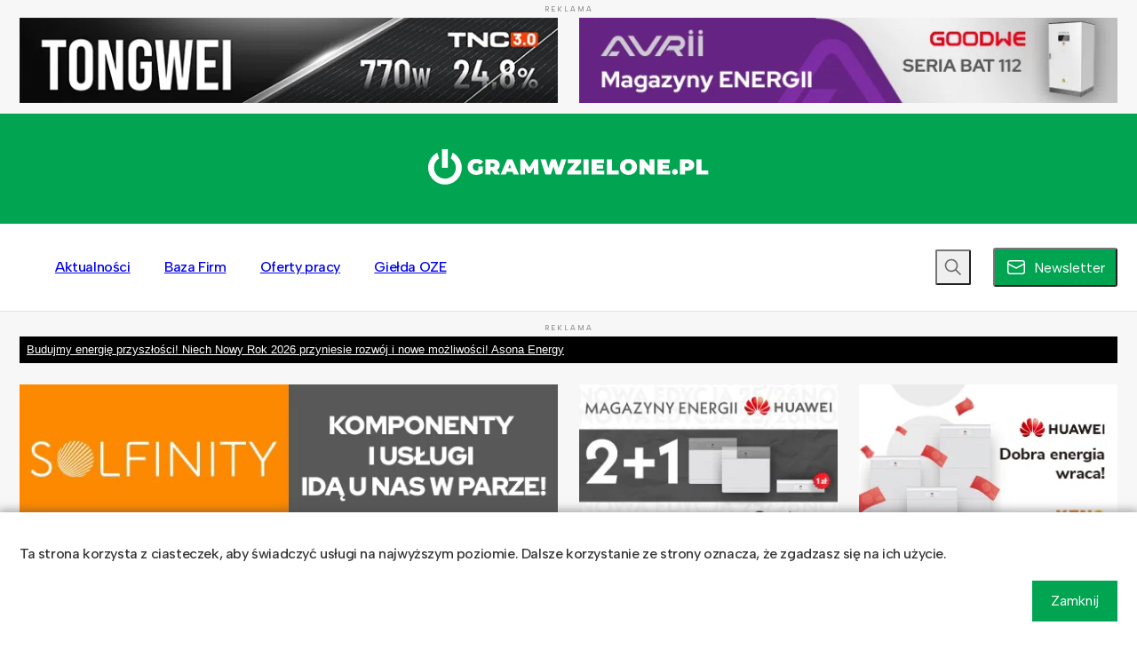

--- FILE ---
content_type: text/html; charset=UTF-8
request_url: https://www.gramwzielone.pl/trendy/103297/szkolenia-online-aukcje-oze-umowy-ppa-systemy-wsparcia-oze
body_size: 30299
content:
<!DOCTYPE html>
<html lang="pl">
<head>
    <title>Szkolenia online: Aukcje OZE, Umowy PPA, Systemy wsparcia OZE - Gramwzielone.pl</title>

    <meta charset="UTF-8">
    <meta name="viewport" content="width=device-width, height=device-height, initial-scale=1.0, minimum-scale=1.0">

    <link rel="preconnect" href="https://fonts.googleapis.com">
    <link rel="preconnect" href="https://fonts.gstatic.com" crossorigin>

    <link rel="stylesheet" type="text/css" media="all" href="https://cdn.gramwzielone.pl/wp-content/themes/gwz/style.css?v=102" />

    <meta name='robots' content='index, follow, max-image-preview:large, max-snippet:-1, max-video-preview:-1' />
	<style>img:is([sizes="auto" i], [sizes^="auto," i]) { contain-intrinsic-size: 3000px 1500px }</style>
	
	<!-- This site is optimized with the Yoast SEO plugin v25.8 - https://yoast.com/wordpress/plugins/seo/ -->
	<link rel="canonical" href="https://www.gramwzielone.pl/trendy/103297/szkolenia-online-aukcje-oze-umowy-ppa-systemy-wsparcia-oze" />
	<meta property="og:locale" content="pl_PL" />
	<meta property="og:type" content="article" />
	<meta property="og:title" content="Szkolenia online: Aukcje OZE, Umowy PPA, Systemy wsparcia OZE - Gramwzielone.pl" />
	<meta property="og:description" content="Zapraszamy na szkolenia on-line dotyczące aukcji dla odnawialnych źr&oacute;deł energii, sprzedaży energii odnawialnej, zmian w systemach wsparcia OZE, a także zmian na rynku energii.&nbsp; 1) Szkolenie: Aukcje OZE &ndash; jak w warunkach pandemii przygotować projekt do aukcji 2020 30 czerwca&nbsp;i 1 lipca 2020 r., Prowadzący: Grzegorz Skarżyński i Przemysław Kałek W cenie przewodnik po aukcjach [&hellip;]" />
	<meta property="og:url" content="https://www.gramwzielone.pl/trendy/103297/szkolenia-online-aukcje-oze-umowy-ppa-systemy-wsparcia-oze" />
	<meta property="og:site_name" content="Gramwzielone.pl" />
	<meta property="article:published_time" content="2020-06-29T07:41:50+00:00" />
	<meta property="og:image" content="https://cdn.gramwzielone.pl/wp-content/uploads/post/103297/d-103297-mid_rect-63e125eba69d9-Fotolia_51011.png" />
	<meta property="og:image:width" content="630" />
	<meta property="og:image:height" content="350" />
	<meta name="author" content="Redakcja" />
	<meta name="twitter:card" content="summary_large_image" />
	<meta name="twitter:label1" content="Napisane przez" />
	<meta name="twitter:data1" content="Redakcja" />
	<meta name="twitter:label2" content="Szacowany czas czytania" />
	<meta name="twitter:data2" content="2 minuty" />
	<script type="application/ld+json" class="yoast-schema-graph">{"@context":"https://schema.org","@graph":[{"@type":"Article","@id":"https://www.gramwzielone.pl/trendy/103297/szkolenia-online-aukcje-oze-umowy-ppa-systemy-wsparcia-oze#article","isPartOf":{"@id":"https://www.gramwzielone.pl/trendy/103297/szkolenia-online-aukcje-oze-umowy-ppa-systemy-wsparcia-oze"},"author":{"name":"gwzadmin","@id":"https://www.gramwzielone.pl/#/schema/person/80ec404cff1bf6db4e7ab24edb0038f9"},"headline":"Szkolenia online: Aukcje OZE, Umowy PPA, Systemy wsparcia OZE","datePublished":"2020-06-29T07:41:50+00:00","mainEntityOfPage":{"@id":"https://www.gramwzielone.pl/trendy/103297/szkolenia-online-aukcje-oze-umowy-ppa-systemy-wsparcia-oze"},"wordCount":356,"commentCount":0,"publisher":{"@id":"https://www.gramwzielone.pl/#organization"},"image":{"@id":"https://www.gramwzielone.pl/trendy/103297/szkolenia-online-aukcje-oze-umowy-ppa-systemy-wsparcia-oze#primaryimage"},"thumbnailUrl":"https://cdn.gramwzielone.pl/wp-content/uploads/post/103297/d-103297-mid_rect-63e125eba69d9-Fotolia_51011.png","articleSection":["Trendy"],"inLanguage":"pl-PL","potentialAction":[{"@type":"CommentAction","name":"Comment","target":["https://www.gramwzielone.pl/trendy/103297/szkolenia-online-aukcje-oze-umowy-ppa-systemy-wsparcia-oze#respond"]}]},{"@type":"WebPage","@id":"https://www.gramwzielone.pl/trendy/103297/szkolenia-online-aukcje-oze-umowy-ppa-systemy-wsparcia-oze","url":"https://www.gramwzielone.pl/trendy/103297/szkolenia-online-aukcje-oze-umowy-ppa-systemy-wsparcia-oze","name":"Szkolenia online: Aukcje OZE, Umowy PPA, Systemy wsparcia OZE - Gramwzielone.pl","isPartOf":{"@id":"https://www.gramwzielone.pl/#website"},"primaryImageOfPage":{"@id":"https://www.gramwzielone.pl/trendy/103297/szkolenia-online-aukcje-oze-umowy-ppa-systemy-wsparcia-oze#primaryimage"},"image":{"@id":"https://www.gramwzielone.pl/trendy/103297/szkolenia-online-aukcje-oze-umowy-ppa-systemy-wsparcia-oze#primaryimage"},"thumbnailUrl":"https://cdn.gramwzielone.pl/wp-content/uploads/post/103297/d-103297-mid_rect-63e125eba69d9-Fotolia_51011.png","datePublished":"2020-06-29T07:41:50+00:00","breadcrumb":{"@id":"https://www.gramwzielone.pl/trendy/103297/szkolenia-online-aukcje-oze-umowy-ppa-systemy-wsparcia-oze#breadcrumb"},"inLanguage":"pl-PL","potentialAction":[{"@type":"ReadAction","target":["https://www.gramwzielone.pl/trendy/103297/szkolenia-online-aukcje-oze-umowy-ppa-systemy-wsparcia-oze"]}]},{"@type":"ImageObject","inLanguage":"pl-PL","@id":"https://www.gramwzielone.pl/trendy/103297/szkolenia-online-aukcje-oze-umowy-ppa-systemy-wsparcia-oze#primaryimage","url":"https://cdn.gramwzielone.pl/wp-content/uploads/post/103297/d-103297-mid_rect-63e125eba69d9-Fotolia_51011.png","contentUrl":"https://cdn.gramwzielone.pl/wp-content/uploads/post/103297/d-103297-mid_rect-63e125eba69d9-Fotolia_51011.png","width":630,"height":350,"caption":"Fotolia"},{"@type":"BreadcrumbList","@id":"https://www.gramwzielone.pl/trendy/103297/szkolenia-online-aukcje-oze-umowy-ppa-systemy-wsparcia-oze#breadcrumb","itemListElement":[{"@type":"ListItem","position":1,"name":"Strona główna","item":"https://www.gramwzielone.pl/"},{"@type":"ListItem","position":2,"name":"Szkolenia online: Aukcje OZE, Umowy PPA, Systemy wsparcia OZE"}]},{"@type":"WebSite","@id":"https://www.gramwzielone.pl/#website","url":"https://www.gramwzielone.pl/","name":"Gramwzielone.pl","description":"Wiadomości z rynku energii odnawialnej","publisher":{"@id":"https://www.gramwzielone.pl/#organization"},"potentialAction":[{"@type":"SearchAction","target":{"@type":"EntryPoint","urlTemplate":"https://www.gramwzielone.pl/?s={search_term_string}"},"query-input":{"@type":"PropertyValueSpecification","valueRequired":true,"valueName":"search_term_string"}}],"inLanguage":"pl-PL"},{"@type":"Organization","@id":"https://www.gramwzielone.pl/#organization","name":"Gramwzielone.pl","url":"https://www.gramwzielone.pl/","logo":{"@type":"ImageObject","inLanguage":"pl-PL","@id":"https://www.gramwzielone.pl/#/schema/logo/image/","url":"https://cdn.gramwzielone.pl/wp-content/uploads/2023/02/og-image.png","contentUrl":"https://cdn.gramwzielone.pl/wp-content/uploads/2023/02/og-image.png","width":1200,"height":628,"caption":"Gramwzielone.pl"},"image":{"@id":"https://www.gramwzielone.pl/#/schema/logo/image/"}},{"@type":"Person","@id":"https://www.gramwzielone.pl/#/schema/person/80ec404cff1bf6db4e7ab24edb0038f9","name":"Redakcja","image":{"@type":"ImageObject","inLanguage":"pl-PL","@id":"https://www.gramwzielone.pl/#/schema/person/image/","url":"https://secure.gravatar.com/avatar/99eb3712db2db6b22cb66a16046c4d0bca0fb1485d9429806d170434ba3fa66e?s=96&d=mm&r=g","contentUrl":"https://secure.gravatar.com/avatar/99eb3712db2db6b22cb66a16046c4d0bca0fb1485d9429806d170434ba3fa66e?s=96&d=mm&r=g","caption":"Redakcja"},"sameAs":["https://www.gramwzielone.pl"]}]}</script>
	<!-- / Yoast SEO plugin. -->


<link rel='dns-prefetch' href='//fonts.googleapis.com' />
<link rel='preconnect' href='https://cdn.gramwzielone.pl' />
<link rel='stylesheet' id='custom-font-0-css' href='https://fonts.googleapis.com/css2?family=Albert+Sans%3Aital%2Cwght%400%2C100%3B0%2C200%3B0%2C300%3B0%2C400%3B0%2C500%3B0%2C600%3B0%2C700%3B0%2C800%3B0%2C900%3B1%2C100%3B1%2C200%3B1%2C300%3B1%2C400%3B1%2C500%3B1%2C600%3B1%2C700%3B1%2C800%3B1%2C900&#038;display=swap&#038;ver=6.8.2' type='text/css' media='all' />
<link rel='shortlink' href='https://www.gramwzielone.pl/?p=103297' />

<link rel="icon" type="image/x-icon" href="https://cdn.gramwzielone.pl/wp-content/themes/gwz/favicon.ico">

                <style type="text/css" media="screen">
                .fluent-inline-icon {
                    vertical-align: middle;
                    display: inline-block;
                    margin-bottom: 0.1em;
                }
                </style>
                    <!-- Google Tag Manager -->
    <script>(function(w,d,s,l,i){w[l]=w[l]||[];w[l].push({'gtm.start':
                new Date().getTime(),event:'gtm.js'});var f=d.getElementsByTagName(s)[0],
            j=d.createElement(s),dl=l!='dataLayer'?'&l='+l:'';j.async=true;j.src=
            'https://www.googletagmanager.com/gtm.js?id='+i+dl;f.parentNode.insertBefore(j,f);
        })(window,document,'script','dataLayer','GTM-5C7QN9H');</script>
    <!-- End Google Tag Manager -->
</head>

<body class="">
<!-- Google Tag Manager (noscript) -->
<noscript><iframe src="https://www.googletagmanager.com/ns.html?id=GTM-5C7QN9H" height="0" width="0" style="display:none;visibility:hidden"></iframe></noscript>
<!-- End Google Tag Manager (noscript) -->
<script>0</script>


    
    <div class="a " style="margin-top: 0; margin-bottom:0">
        <div class="a__title">REKLAMA</div>
        <div class="container">
            <div class="row">
                
                    
                        <div class="col-12 col-md-6 a__col">
                            <div class="ax-img" data-ax-spot="A:left" style=""> <a href="https://en.tongwei.cn/module.html" target="_blank" data-dce="eventClick:{&quot;id&quot;:0,&quot;type&quot;:&quot;A:left:https:\/\/en.tongwei.cn\/module.html&quot;}"> <picture> <source srcset="https://cdn.gramwzielone.pl/wp-content/uploads/2026/01/Tongwei_banner-618X98.gif" media="(min-width: 768px)" height="98" width="618" /> <img src="https://cdn.gramwzielone.pl/wp-content/uploads/2026/01/Tongwei_banner-618X98.gif" height="98" width="618" loading="lazy" decoding="async" style="width: 100%; height: auto;"> </picture> </a> </div>                        </div>

                                    
                    
                        <div class="col-12 col-md-6 a__col">
                            <div class="ax-img" data-ax-spot="A:right" style=""> <a href="https://avrii.pl/magazyny-energii/magazyn-energii-goodwe/komercyjne-magazyny-goodwe/" target="_blank" data-dce="eventClick:{&quot;id&quot;:0,&quot;type&quot;:&quot;A:right:https:\/\/avrii.pl\/magazyny-energii\/magazyn-energii-goodwe\/komercyjne-magazyny-goodwe\/&quot;}"> <picture> <source srcset="https://cdn.gramwzielone.pl/wp-content/uploads/2025/12/Gram-w-Zielone-618x98-px_Goodwe-magazyny.gif" media="(min-width: 768px)" height="98" width="618" /> <img src="https://cdn.gramwzielone.pl/wp-content/uploads/2025/12/Gram-w-Zielone-640x95-px_Goodwe-magazyny.gif" height="95" width="640" loading="lazy" decoding="async" style="width: 100%; height: auto;"> </picture> </a> </div>                        </div>

                                                </div>
        </div>
            </div>

    
    <div class="top">

        <div class="top__logo-area">
            <div class="container top__container">

                <div class="row no-gap align-items-center">

                    <div class="col-3 d-md-block d-none">
                        &nbsp;
                    </div>
                    <div class="col-8 col-md-6 text-start text-md-center">
                        <a href="/">
                            <img class="top__logo" width="3442" height="448" src="https://cdn.gramwzielone.pl/wp-content/themes/gwz/images/logos/gwz-logo-cropped-40.svg"  alt="Gram w zielone" />
                        </a>
                    </div>
                    <div class="col-4 col-md-3 text-end">

                        <div class="mobile-menu-btn d-inline-block d-md-none" data-dce="bodyClassToggle:{clazz:'mobile-menu-visible'}">
                            <svg aria-hidden="true"  data-icon="navigation" role="img" xmlns="http://www.w3.org/2000/svg" viewBox="0 0 24 24" width="24" height="24" class="svg-inline-icon navigation menu-open"><path fill="currentColor" d="M3 17h18a1 1 0 01.12 2H3a1 1 0 01-.12-2H21 3zm0-6h18a1 1 0 01.12 2H3a1 1 0 01-.12-2H21 3zm0-6h18a1 1 0 01.12 2H3a1 1 0 01-.12-2H21 3z"></path></svg>                        </div>

                        <!--
                        <ul class="sitenav d-none d-md-block">
                                                </ul>
                        -->

                    </div>
                </div>

            </div>
        </div>

        <div class="top__menu">
            <div class="container">
                <div class="row no-gap top__menu-row align-items-center">

                    <div class="col-12 d-md-none top__menu-close-col">
                        <button type="button" role="button" class="nav-sub-button" data-dce="openModal:{'modal': '#newsletter-modal'}">
                            <svg aria-hidden="true"  data-icon="mail" role="img" xmlns="http://www.w3.org/2000/svg" viewBox="0 0 24 24" width="24" height="24" class="svg-inline-icon mail "><path fill="currentColor" d="M5.25 4h13.5a3.25 3.25 0 013.24 3.07l.01.18v9.5a3.25 3.25 0 01-3.07 3.24l-.18.01H5.25a3.25 3.25 0 01-3.24-3.07L2 16.75v-9.5a3.25 3.25 0 013.07-3.24L5.25 4h13.5-13.5zM20.5 9.37l-8.15 4.3c-.19.1-.4.1-.6.04l-.1-.05L3.5 9.37v7.38c0 .92.7 1.67 1.6 1.74l.15.01h13.5c.92 0 1.67-.7 1.74-1.6l.01-.15V9.37zM18.75 5.5H5.25c-.92 0-1.67.7-1.74 1.6l-.01.15v.43l8.5 4.47 8.5-4.47v-.43c0-.92-.7-1.67-1.6-1.74l-.15-.01z"></path></svg>                            <span>Newsletter</span>
                        </button>

                        <div class="mobile-menu-close-btn d-md-none" data-dce="bodyClassToggle:{clazz:'mobile-menu-visible'}" >
                            <svg aria-hidden="true"  data-icon="dismiss" role="img" xmlns="http://www.w3.org/2000/svg" viewBox="0 0 24 24" width="24" height="24" class="svg-inline-icon dismiss menu-close"><path fill="currentColor" d="M4.21 4.39l.08-.1a1 1 0 011.32-.08l.1.08L12 10.6l6.3-6.3a1 1 0 111.4 1.42L13.42 12l6.3 6.3a1 1 0 01.08 1.31l-.08.1a1 1 0 01-1.32.08l-.1-.08L12 13.4l-6.3 6.3a1 1 0 01-1.4-1.42L10.58 12l-6.3-6.3a1 1 0 01-.08-1.31l.08-.1-.08.1z"></path></svg>                        </div>
                    </div>

                    <div class="col-12 col-md ">

                        <ul class="nav">
                            <li id="menu-item-20135595" class="nav__menuitem"><a href="https://www.gramwzielone.pl/aktualnosci" class=" menu-item menu-item-type-post_type menu-item-object-page menu-item-has-children menu-item-20135595--0 nav__menulink">Aktualności</a><div class="nav__hover" data-depth="0"><div class="container nav__submenucontainer"><div class="nav__submenuwrap"><ul class="nav__submenu">	<li id="menu-item-20135608" class="nav__submenuitem"><a href="https://www.gramwzielone.pl/trendy" class=" menu-item menu-item-type-taxonomy menu-item-object-category current-post-ancestor current-menu-parent current-post-parent menu-item-20135608--1 nav__menulink">Trendy</a></li>
	<li id="menu-item-20135609" class="nav__submenuitem"><a href="https://www.gramwzielone.pl/energia-sloneczna" class=" menu-item menu-item-type-taxonomy menu-item-object-category menu-item-20135609--1 nav__menulink">Energia słoneczna</a></li>
	<li id="menu-item-20135610" class="nav__submenuitem"><a href="https://www.gramwzielone.pl/energia-wiatrowa" class=" menu-item menu-item-type-taxonomy menu-item-object-category menu-item-20135610--1 nav__menulink">Energia wiatrowa</a></li>
	<li id="menu-item-20173622" class="nav__submenuitem"><a href="https://www.gramwzielone.pl/pompy-ciepla" class=" menu-item menu-item-type-taxonomy menu-item-object-category menu-item-20173622--1 nav__menulink">Pompy ciepła</a></li>
	<li id="menu-item-20135612" class="nav__submenuitem"><a href="https://www.gramwzielone.pl/auto-ekologiczne" class=" menu-item menu-item-type-taxonomy menu-item-object-category menu-item-20135612--1 nav__menulink">Auto ekologiczne</a></li>
	<li id="menu-item-20135613" class="nav__submenuitem"><a href="https://www.gramwzielone.pl/dom-energooszczedny" class=" menu-item menu-item-type-taxonomy menu-item-object-category menu-item-20135613--1 nav__menulink">Dom energooszczędny</a></li>
	<li id="menu-item-20135615" class="nav__submenuitem"><a href="https://www.gramwzielone.pl/magazynowanie-energii" class=" menu-item menu-item-type-taxonomy menu-item-object-category menu-item-20135615--1 nav__menulink">Magazynowanie energii</a></li>
	<li id="menu-item-20135616" class="nav__submenuitem"><a href="https://www.gramwzielone.pl/walka-ze-smogiem" class=" menu-item menu-item-type-taxonomy menu-item-object-category menu-item-20135616--1 nav__menulink">Walka ze smogiem</a></li>
	<li id="menu-item-20135617" class="nav__submenuitem"><a href="https://www.gramwzielone.pl/woddor" class=" menu-item menu-item-type-taxonomy menu-item-object-category menu-item-20135617--1 nav__menulink">Wodór</a></li>
</ul></div></div></div></li>
<li id="menu-item-20135596" class="nav__menuitem"><a href="https://www.gramwzielone.pl/baza-firm" class=" menu-item menu-item-type-post_type_archive menu-item-object-company menu-item-has-children menu-item-20135596--0 nav__menulink">Baza Firm</a><div class="nav__hover" data-depth="0"><div class="container nav__submenucontainer"><div class="nav__submenuwrap"><ul class="nav__submenu">	<li id="menu-item-20135597" class="nav__submenuitem"><a href="https://www.gramwzielone.pl/baza-firm/fotowoltaika" class=" menu-item menu-item-type-taxonomy menu-item-object-company_type menu-item-20135597--1 nav__menulink">Fotowoltaika</a></li>
	<li id="menu-item-20135598" class="nav__submenuitem"><a href="https://www.gramwzielone.pl/baza-firm/pompy" class=" menu-item menu-item-type-taxonomy menu-item-object-company_type menu-item-20135598--1 nav__menulink">Pompy ciepła</a></li>
	<li id="menu-item-20135599" class="nav__submenuitem"><a href="https://www.gramwzielone.pl/baza-firm/consulting" class=" menu-item menu-item-type-taxonomy menu-item-object-company_type menu-item-20135599--1 nav__menulink">Consulting</a></li>
	<li id="menu-item-20135600" class="nav__submenuitem"><a href="https://www.gramwzielone.pl/baza-firm/kolektory" class=" menu-item menu-item-type-taxonomy menu-item-object-company_type menu-item-20135600--1 nav__menulink">Kolektory słoneczne</a></li>
	<li id="menu-item-20135601" class="nav__submenuitem"><a href="https://www.gramwzielone.pl/baza-firm/energia" class=" menu-item menu-item-type-taxonomy menu-item-object-company_type menu-item-20135601--1 nav__menulink">Energia wiatrowa</a></li>
	<li id="menu-item-20135602" class="nav__submenuitem"><a href="https://www.gramwzielone.pl/baza-firm/biogazownie" class=" menu-item menu-item-type-taxonomy menu-item-object-company_type menu-item-20135602--1 nav__menulink">Biogazownie</a></li>
	<li id="menu-item-20135603" class="nav__submenuitem"><a href="https://www.gramwzielone.pl/baza-firm/biomasa" class=" menu-item menu-item-type-taxonomy menu-item-object-company_type menu-item-20135603--1 nav__menulink">Biomasa</a></li>
	<li id="menu-item-20135604" class="nav__submenuitem"><a href="https://www.gramwzielone.pl/baza-firm/elektrownie" class=" menu-item menu-item-type-taxonomy menu-item-object-company_type menu-item-20135604--1 nav__menulink">Elektrownie wodne</a></li>
	<li id="menu-item-20135605" class="nav__submenuitem"><a href="https://www.gramwzielone.pl/baza-firm/klastry" class=" menu-item menu-item-type-taxonomy menu-item-object-company_type menu-item-20135605--1 nav__menulink">Klastry energii</a></li>
</ul></div></div></div></li>
<li id="menu-item-20135606" class="nav__menuitem"><a href="https://www.gramwzielone.pl/oferty-pracy" class=" menu-item menu-item-type-post_type_archive menu-item-object-job menu-item-20135606--0 nav__menulink">Oferty pracy</a></li>
<li id="menu-item-20135607" class="nav__menuitem"><a href="https://www.gramwzielone.pl/gielda-oze" class=" menu-item menu-item-type-post_type_archive menu-item-object-offer menu-item-20135607--0 nav__menulink">Giełda OZE</a></li>
                        </ul>

                    </div>


                    <div class="alignself-end top__menu-search-col" style="flex-grow: 1">
                        <div class="nav-search" data-dce="search:{openClass: 'opened', opened:false}">

                            <button type="button" role="button" class="nav-search--button"  aria-label="Szukaj" data-role="button">
                                <svg aria-hidden="true"  data-icon="search" role="img" xmlns="http://www.w3.org/2000/svg" viewBox="0 0 24 24" width="24" height="24" class="svg-inline-icon search "><path fill="currentColor" d="M10 2.75a7.25 7.25 0 015.63 11.82l4.9 4.9a.75.75 0 01-.98 1.13l-.08-.07-4.9-4.9A7.25 7.25 0 1110 2.75zm0 1.5a5.75 5.75 0 100 11.5 5.75 5.75 0 000-11.5z"></path></svg>                            </button>

                            <form method="get" action="/" class="nav-search--form">
                                <div class="search-bar--inputwrapper">
                                    <input type="search" name="s" aria-label="Wyszukaj" placeholder="Wpisz szukaną frazę..." data-role="input">
                                </div>
                            </form>
                        </div>

                    </div>

                    <div class="alignself-end top__menu-newsletter-col d-none d-md-block" >
                        <button type="button" role="button" class="nav-sub-button" data-dce="openModal:{'modal': '#newsletter-modal'}">
                            <svg aria-hidden="true"  data-icon="mail" role="img" xmlns="http://www.w3.org/2000/svg" viewBox="0 0 24 24" width="24" height="24" class="svg-inline-icon mail "><path fill="currentColor" d="M5.25 4h13.5a3.25 3.25 0 013.24 3.07l.01.18v9.5a3.25 3.25 0 01-3.07 3.24l-.18.01H5.25a3.25 3.25 0 01-3.24-3.07L2 16.75v-9.5a3.25 3.25 0 013.07-3.24L5.25 4h13.5-13.5zM20.5 9.37l-8.15 4.3c-.19.1-.4.1-.6.04l-.1-.05L3.5 9.37v7.38c0 .92.7 1.67 1.6 1.74l.15.01h13.5c.92 0 1.67-.7 1.74-1.6l.01-.15V9.37zM18.75 5.5H5.25c-.92 0-1.67.7-1.74 1.6l-.01.15v.43l8.5 4.47 8.5-4.47v-.43c0-.92-.7-1.67-1.6-1.74l-.15-.01z"></path></svg>                            <span>Newsletter</span>
                        </button>
                    </div>


                </div>


            </div>

        </div>

    </div>

    
    <div class="a " style="margin-top: 0; margin-bottom:0">
        <div class="a__title">REKLAMA</div>
        <div class="container">
            <div class="row">
                
                    
                        <div class="col-12 a__col">
                            
        <div class="text-ax-area">
            <div class="container">
                <a href="https://asonaenergy.pl/" data-dce="eventClick:{&quot;id&quot;:0,&quot;type&quot;:&quot;B:text:https:\/\/asonaenergy.pl\/&quot;}" target="_blank" class="text-ax" style="background-color: rgb(0, 0, 0); color: #fff;" >
                    Budujmy energię przyszłości! Niech Nowy Rok 2026 przyniesie rozwój i nowe możliwości! Asona Energy
                </a>
            </div>
        </div>
                                </div>

                                    
                    
                        <div class="col-md-6 col-12 a__col">
                            <div class="ax-img" data-ax-spot="B:left" style=""> <a href="https://www.solfinity.pl/uslugi" target="_blank" data-dce="eventClick:{&quot;id&quot;:0,&quot;type&quot;:&quot;B:left:https:\/\/www.solfinity.pl\/uslugi&quot;}"> <picture> <source srcset="https://cdn.gramwzielone.pl/wp-content/uploads/2025/12/618X170-ezgif.com-video-to-gif-converter.gif" media="(min-width: 768px)" height="170" width="618" /> <img src="https://cdn.gramwzielone.pl/wp-content/uploads/2025/12/640x95-ezgif.com-resize-3.gif" height="95" width="640" loading="lazy" decoding="async" style="width: 100%; height: auto;"> </picture> </a> </div>                        </div>

                                    
                    
                        <div class="col-md-3 col-12 a__col">
                            <div class="ax-img" data-ax-spot="B:middle" style=""> <a href="https://b2b.emiter.net.pl/" target="_blank" data-dce="eventClick:{&quot;id&quot;:0,&quot;type&quot;:&quot;B:middle:https:\/\/b2b.emiter.net.pl\/&quot;}"> <picture> <source srcset="https://cdn.gramwzielone.pl/wp-content/uploads/2025/12/21_Huawei_gram_w_zielone_297x170.jpg" media="(min-width: 768px)" height="170" width="297" /> <img src="https://cdn.gramwzielone.pl/wp-content/uploads/2025/12/21_Huawei_gram_w_zielone_645x95.jpg" height="95" width="645" loading="lazy" decoding="async" style="width: 100%; height: auto;"> </picture> </a> </div>                        </div>

                                    
                    
                        <div class="col-md-3 col-12 a__col">
                            <div class="ax-img" data-ax-spot="B:right" style=""> <a href="https://fusionsolarchampions.pl/?gad_source=1&gad_campaignid=23292563434&gbraid=0AAAABBkLZq1Zwy2fQl4l8-qzjIXCajUG7&gclid=CjwKCAiA64LLBhBhEiwA-Pxgu5v_eo2QAZMeKPIbE9tVDH-a6JA0lHxh12xwwmoCcEPJPtHLxUGS9xoCyAEQAvD_BwE#home" target="_blank" data-dce="eventClick:{&quot;id&quot;:0,&quot;type&quot;:&quot;B:right:https:\/\/fusionsolarchampions.pl\/?gad_source=1&amp;gad_campaignid=23292563434&amp;gbraid=0AAAABBkLZq1Zwy2fQl4l8-qzjIXCajUG7&amp;gclid=CjwKCAiA64LLBhBhEiwA-Pxgu5v_eo2QAZMeKPIbE9tVDH-a6JA0lHxh12xwwmoCcEPJPtHLxUGS9xoCyAEQAvD_BwE#home&quot;}"> <picture> <source srcset="https://cdn.gramwzielone.pl/wp-content/uploads/2026/01/09.01.26_huawei_deskop.gif" media="(min-width: 768px)" height="170" width="297" /> <img src="https://cdn.gramwzielone.pl/wp-content/uploads/2026/01/09.01.26_huawei_mobile.gif" height="95" width="640" loading="lazy" decoding="async" style="width: 100%; height: auto;"> </picture> </a> </div>                        </div>

                                                </div>
        </div>
            </div>

    


    
    <div class="container main ">


        <div class="row">

            <div class="col-12 col-md-9">
                
    <div class="breadcrumbs">
        <a href="/aktualnosci" title="Aktualności">Aktualności</a>
        <span class="breadcrumbs--spacer">&raquo;</span>
                    <a href="https://www.gramwzielone.pl/trendy" class="breadcrumbs--cat" title="Trendy">Trendy</a>
            </div>

    <div class="article-text">
        <h1 class="article-text--h">Szkolenia online: Aukcje OZE, Umowy PPA, Systemy wsparcia OZE</h1>

        <div class="article-text--meta">
            <div class="article-text--author">
                Redakcja            </div>

            <div class="article-text--date">
                <span>29-06-2020 07:41</span>

                            </div>

            <div class="article-text--socials">

                <button data-dce="share:{&quot;title&quot;:&quot;Szkolenia online: Aukcje OZE, Umowy PPA, Systemy wsparcia OZE&quot;,&quot;service&quot;:&quot;fb&quot;,&quot;url&quot;:&quot;https:\/\/www.gramwzielone.pl\/trendy\/103297\/szkolenia-online-aukcje-oze-umowy-ppa-systemy-wsparcia-oze&quot;}" class="article-text--social article-text--social-fb" aria-label="">
                    <svg  width="24" height="24" style="color: rgb(24, 119, 242)"  xmlns="http://www.w3.org/2000/svg" viewBox="0 0 24 24">
    <path fill="currentColor" d="M12 2.04C6.5 2.04 2 6.53 2 12.06C2 17.06 5.66 21.21 10.44 21.96V14.96H7.9V12.06H10.44V9.85C10.44 7.34 11.93 5.96 14.22 5.96C15.31 5.96 16.45 6.15 16.45 6.15V8.62H15.19C13.95 8.62 13.56 9.39 13.56 10.18V12.06H16.34L15.89 14.96H13.56V21.96A10 10 0 0 0 22 12.06C22 6.53 17.5 2.04 12 2.04Z" /></svg>                </button>

                <button data-dce="share:{&quot;title&quot;:&quot;Szkolenia online: Aukcje OZE, Umowy PPA, Systemy wsparcia OZE&quot;,&quot;service&quot;:&quot;x&quot;,&quot;url&quot;:&quot;https:\/\/www.gramwzielone.pl\/trendy\/103297\/szkolenia-online-aukcje-oze-umowy-ppa-systemy-wsparcia-oze&quot;}" class="article-text--social article-text--social-twitter">
                    <svg  width="24" height="24" style="color: rgb(15, 20, 25)"  width="24px" height="24px" viewBox="0 0 24 24" version="1.1" xmlns="http://www.w3.org/2000/svg" xmlns:xlink="http://www.w3.org/1999/xlink" xml:space="preserve">
	<path fill="currentColor" d="M13.714,10.623l6.702,-7.623l-1.588,-0l-5.821,6.617l-4.647,-6.617l-5.36,-0l7.028,10.007l-7.028,7.993l1.588,0l6.144,-6.99l4.908,6.99l5.36,0l-7.286,-10.377Zm-2.175,2.472l-0.713,-0.997l-5.666,-7.927l2.44,0l4.573,6.4l0.71,0.997l5.944,8.318l-2.439,-0l-4.849,-6.791Z"/>
</svg>                </button>

                <button data-dce="share:{&quot;title&quot;:&quot;Szkolenia online: Aukcje OZE, Umowy PPA, Systemy wsparcia OZE&quot;,&quot;service&quot;:&quot;ln&quot;,&quot;url&quot;:&quot;https:\/\/www.gramwzielone.pl\/trendy\/103297\/szkolenia-online-aukcje-oze-umowy-ppa-systemy-wsparcia-oze&quot;}" class="article-text--social article-text--social-linkedin">
                    <svg  width="24" height="24" style="color: rgb(0, 123, 181)"  xmlns="http://www.w3.org/2000/svg" viewBox="0 0 24 24">
    <path fill="currentColor" d="M19 3A2 2 0 0 1 21 5V19A2 2 0 0 1 19 21H5A2 2 0 0 1 3 19V5A2 2 0 0 1 5 3H19M18.5 18.5V13.2A3.26 3.26 0 0 0 15.24 9.94C14.39 9.94 13.4 10.46 12.92 11.24V10.13H10.13V18.5H12.92V13.57C12.92 12.8 13.54 12.17 14.31 12.17A1.4 1.4 0 0 1 15.71 13.57V18.5H18.5M6.88 8.56A1.68 1.68 0 0 0 8.56 6.88C8.56 5.95 7.81 5.19 6.88 5.19A1.69 1.69 0 0 0 5.19 6.88C5.19 7.81 5.95 8.56 6.88 8.56M8.27 18.5V10.13H5.5V18.5H8.27Z" /></svg>                </button>

                <button data-dce="share:{&quot;title&quot;:&quot;Szkolenia online: Aukcje OZE, Umowy PPA, Systemy wsparcia OZE&quot;,&quot;service&quot;:&quot;whatsapp&quot;,&quot;url&quot;:&quot;https:\/\/www.gramwzielone.pl\/trendy\/103297\/szkolenia-online-aukcje-oze-umowy-ppa-systemy-wsparcia-oze&quot;}" class="article-text--social article-text--social-whatsapp">
                    <svg  width="24" height="24" style="color: rgb(37 211 102)"  xmlns="http://www.w3.org/2000/svg" viewBox="0 0 24 24"><path fill="currentColor" d="M12.04 2C6.58 2 2.13 6.45 2.13 11.91C2.13 13.66 2.59 15.36 3.45 16.86L2.05 22L7.3 20.62C8.75 21.41 10.38 21.83 12.04 21.83C17.5 21.83 21.95 17.38 21.95 11.92C21.95 9.27 20.92 6.78 19.05 4.91C17.18 3.03 14.69 2 12.04 2M12.05 3.67C14.25 3.67 16.31 4.53 17.87 6.09C19.42 7.65 20.28 9.72 20.28 11.92C20.28 16.46 16.58 20.15 12.04 20.15C10.56 20.15 9.11 19.76 7.85 19L7.55 18.83L4.43 19.65L5.26 16.61L5.06 16.29C4.24 15 3.8 13.47 3.8 11.91C3.81 7.37 7.5 3.67 12.05 3.67M8.53 7.33C8.37 7.33 8.1 7.39 7.87 7.64C7.65 7.89 7 8.5 7 9.71C7 10.93 7.89 12.1 8 12.27C8.14 12.44 9.76 14.94 12.25 16C12.84 16.27 13.3 16.42 13.66 16.53C14.25 16.72 14.79 16.69 15.22 16.63C15.7 16.56 16.68 16.03 16.89 15.45C17.1 14.87 17.1 14.38 17.04 14.27C16.97 14.17 16.81 14.11 16.56 14C16.31 13.86 15.09 13.26 14.87 13.18C14.64 13.1 14.5 13.06 14.31 13.3C14.15 13.55 13.67 14.11 13.53 14.27C13.38 14.44 13.24 14.46 13 14.34C12.74 14.21 11.94 13.95 11 13.11C10.26 12.45 9.77 11.64 9.62 11.39C9.5 11.15 9.61 11 9.73 10.89C9.84 10.78 10 10.6 10.1 10.45C10.23 10.31 10.27 10.2 10.35 10.04C10.43 9.87 10.39 9.73 10.33 9.61C10.27 9.5 9.77 8.26 9.56 7.77C9.36 7.29 9.16 7.35 9 7.34C8.86 7.34 8.7 7.33 8.53 7.33Z" /></svg>                </button>

                                <a href="mailto:?subject=Szkolenia online: Aukcje OZE, Umowy PPA, Systemy wsparcia OZE&body=https://www.gramwzielone.pl/trendy/103297/szkolenia-online-aukcje-oze-umowy-ppa-systemy-wsparcia-oze" class="article-text--social article-text--social-mail">
                    <svg aria-hidden="true"  data-icon="mail" role="img" xmlns="http://www.w3.org/2000/svg" viewBox="0 0 24 24" width="24" height="24" class="svg-inline-icon mail "><path fill="currentColor" d="M5.25 4h13.5a3.25 3.25 0 013.24 3.07l.01.18v9.5a3.25 3.25 0 01-3.07 3.24l-.18.01H5.25a3.25 3.25 0 01-3.24-3.07L2 16.75v-9.5a3.25 3.25 0 013.07-3.24L5.25 4h13.5-13.5zM20.5 9.37l-8.15 4.3c-.19.1-.4.1-.6.04l-.1-.05L3.5 9.37v7.38c0 .92.7 1.67 1.6 1.74l.15.01h13.5c.92 0 1.67-.7 1.74-1.6l.01-.15V9.37zM18.75 5.5H5.25c-.92 0-1.67.7-1.74 1.6l-.01.15v.43l8.5 4.47 8.5-4.47v-.43c0-.92-.7-1.67-1.6-1.74l-.15-.01z"></path></svg>                </a>

            </div>

        </div>

        <div class="article-text--text">
                        <div class="article-text--left-image">
                <figure class=""><img src="https://cdn.gramwzielone.pl/wp-content/uploads/post/103297/d-103297-mid_rect-63e125eba69d9-Fotolia_51011.png" srcset="https://cdn.gramwzielone.pl/wp-content/uploads/post/103297/d-103297-mid_rect-63e125eba69d9-Fotolia_51011.png 630w, https://cdn.gramwzielone.pl/wp-content/uploads/post/103297/d-103297-mid_rect-63e125eba69d9-Fotolia_51011-480x267.png 480w, https://cdn.gramwzielone.pl/wp-content/uploads/post/103297/d-103297-mid_rect-63e125eba69d9-Fotolia_51011-291x162.png 291w" sizes="(max-width: 768px) 100vw, (max-width: 1260px) 66.66666vw, 921px" style="aspect-ratio: auto 630 / 350" alt="Szkolenia online: Aukcje OZE, Umowy PPA, Systemy wsparcia OZE" /> <figcaption>Fotolia</figcaption></figure>            </div>
                
            
            <p><strong>Zapraszamy na szkolenia on-line dotyczące aukcji dla odnawialnych źr&oacute;deł energii, sprzedaży energii odnawialnej, zmian w systemach wsparcia OZE, a także zmian na rynku energii.&nbsp;</strong></p>
<p><strong>1) Szkolenie: Aukcje OZE </strong>&ndash;<strong> jak w warunkach pandemii przygotować projekt do aukcji 2020</strong></p>
<p>30 czerwca&nbsp;i 1 lipca 2020 r.,
    <div class="a d-section" style="clear: both;">
        <div class="a__title">REKLAMA</div>
        <div class="container">
            <div class="row">
                
                    
                        <div class="col-12 col-md-6 a__col">
                            <div class="ax-img" data-ax-spot="Z:left" style=""> <a href="https://procarte.pl/?utm_source=gramwzielone&utm_medium=banner&utm_campaign=procarte_gramwzielone" target="_blank" data-dce="eventClick:{&quot;id&quot;:0,&quot;type&quot;:&quot;Z:left:https:\/\/procarte.pl\/?utm_source=gramwzielone&amp;utm_medium=banner&amp;utm_campaign=procarte_gramwzielone&quot;}"> <picture> <source srcset="https://cdn.gramwzielone.pl/wp-content/uploads/2025/12/ezgif.com-resize5-1.gif" media="(min-width: 768px)" height="98" width="458" /> <img src="https://cdn.gramwzielone.pl/wp-content/uploads/2025/12/ezgif.com-resize4.gif" height="95" width="640" loading="lazy" decoding="async" style="width: 100%; height: auto;"> </picture> </a> </div>                        </div>

                                    
                    
                        <div class="col-12 col-md-6 a__col">
                            <div class="ax-img" data-ax-spot="Z:right" style=""> <a href="https://www.4sun.eu" target="_blank" data-dce="eventClick:{&quot;id&quot;:0,&quot;type&quot;:&quot;Z:right:https:\/\/www.4sun.eu&quot;}"> <picture> <source srcset="https://cdn.gramwzielone.pl/wp-content/uploads/2025/03/4SUN-GWZ-458x98px.gif" media="(min-width: 768px)" height="98" width="458" /> <img src="https://cdn.gramwzielone.pl/wp-content/uploads/2025/02/4SUN-GWZ-640x95px.gif" height="95" width="640" loading="lazy" decoding="async" style="width: 100%; height: auto;"> </picture> </a> </div>                        </div>

                                                </div>
        </div>
            </div>

    </p>
<p>Prowadzący: Grzegorz Skarżyński i Przemysław Kałek</p>
<p>W cenie przewodnik po aukcjach 2020 (<a href="http://aukcjeoze2018.pl/">link</a>)</p>
<p><span style="text-decoration: underline;"><a href="https://euro-con.pl/pl/wydarzenia/szkolenia/723-szkolenie-i-warsztaty-praktyczne-on-line-aukcje-oze-jak-w-warunkach-pandemii-przygotowac-projekt-do-aukcji-2022">Szczeg&oacute;ły szkolenia na stronie organizatora (link)</a></span></p>
<p><strong>2) Szkolenie: Przygotowanie projekt&oacute;w do aukcji OZE z punktu widzenia instytucji finansujących (ze szczeg&oacute;lnym uwzględnieniem gł&oacute;wnych ryzyk)</strong></p>
<p>7-8 lipca 2020 r.</p>
<p>Prowadzący: Grzegorz Skarżyński i Przemysław Kałek</p>
<p>W cenie przewodnik po aukcjach 2020 (<a href="http://aukcjeoze2018.pl/">link</a>)</p>
<p><span style="text-decoration: underline;"><a href="https://euro-con.pl/pl/wydarzenia/szkolenia/705-szkolenie-i-warsztaty-praktyczne-on-line-przygotowanie-projektow-do-aukcji-oze-z-punktu-widzenia-instytucji-finansujacych">Szczeg&oacute;ły szkolenia na stronie organizatora (link)</a></span></p>
<p><strong>3) Rynek energii elektrycznej w 2020 r. w dobie Tarcz antykryzysowych oraz kierunki projektowanych zmian funkcjonowania rynku,</strong></p>
<p>9 lipca 2020 r.</p>
<p>Prowadzący: dr nauk prawnych, radca prawny, wieloletni pracownik URE doświadczony wykładowca.</p>
<p><a href="https://euro-con.pl/pl/wydarzenia/szkolenia/702-szkolenie-on-line-rynek-energii-elektrycznej-w-2020-r-w-dobie-tarcz-antykryzysowych-oraz-kierunki-projektowanych-zmian-funkcjonowania-rynku"><span style="text-decoration: underline;">Szczeg&oacute;ły szkolenia na stronie organizatora (link)</span></a>
    <div class="a " style="margin-top: 2rem; margin-bottom:2rem">
        <div class="a__title">REKLAMA</div>
        <div class="container">
            <div class="row">
                
                                    
                    
                        <div class="col-md-4 col-12 a__col">
                            <div class="ax-img" data-ax-spot="D:middle" style=""> <a href="https://pl.goodwe.com/cashback-2025" target="_blank" data-dce="eventClick:{&quot;id&quot;:0,&quot;type&quot;:&quot;D:middle:https:\/\/pl.goodwe.com\/cashback-2025&quot;}"> <picture> <source srcset="https://cdn.gramwzielone.pl/wp-content/uploads/2026/01/desktop-297x155px.gif" media="(min-width: 768px)" height="155" width="297" /> <img src="https://cdn.gramwzielone.pl/wp-content/uploads/2026/01/mobile-640x95px.gif" height="95" width="640" loading="lazy" decoding="async" style="width: 100%; height: auto;"> </picture> </a> </div>                        </div>

                                    
                    
                        <div class="col-md-4 col-12 a__col">
                            <div class="ax-img" data-ax-spot="D:right" style=""> <a href="https://pl.solaxpower.com/" target="_blank" data-dce="eventClick:{&quot;id&quot;:0,&quot;type&quot;:&quot;D:right:https:\/\/pl.solaxpower.com\/&quot;}"> <picture> <source srcset="https://cdn.gramwzielone.pl/wp-content/uploads/2025/02/297×155.gif" media="(min-width: 768px)" height="155" width="297" /> <img src="https://cdn.gramwzielone.pl/wp-content/uploads/2025/02/640×95.gif" height="95" width="640" loading="lazy" decoding="async" style="width: 100%; height: auto;"> </picture> </a> </div>                        </div>

                                                </div>
        </div>
            </div>

    </p>
<p><strong>4) Jak sprzedawać energię bezpośrednio do odbiorc&oacute;w przemysłowych</strong></p>
<p>14-15 lipca 2020 r.</p>
<p>Prowadzący: Grzegorz Skarżyński i Przemysław Kałek</p>
<p><span style="text-decoration: underline;"><a href="https://euro-con.pl/pl/wydarzenia/szkolenia/706-szkolenie-i-warsztaty-praktyczne-on-line-jak-sprzedawac-energie-z-oze-bezposrednio-do-odbiorcow-przemyslowych-2">Szczeg&oacute;ły szkolenia na stronie organizatora (link)</a></span></p>
<p><strong>5)&nbsp;Zmiany w systemach wsparcia OZE wynikające z Tarcz antykryzysowych&nbsp;</strong>&ndash;<strong> wsparcie w 2020 r.</strong></p>
<p><strong></strong>23 lipca 2020 r.,</p>
<p>Prowadzący: dr nauk prawnych, ekspert prawa energetycznego, radca prawny, wieloletni pracownik URE</p>
<p><a href="https://euro-con.pl/pl/wydarzenia/szkolenia/719-szkolenie-on-line-zmiany-w-systemach-wsparcia-oze-wynikajace-z-tarcz-antykryzysowych-wsparcie-w-2020-r"><span style="text-decoration: underline;">Szczeg&oacute;ły szkolenia na stronie organizatora (link)</span></a></p>
<p>Wszystkie wyżej wymienione szkolenia możemy przygotować dla Państwa w formie zamkniętej jako szkolenia dedykowane.</p>
<p>Nasze szkolenia odbywają się na żywo, to nie wykłady, kt&oacute;re są wcześniej nagrywane i odtwarzane, u nas każdy może zadawać pytania na bieżąco w formie czatu czy też bezpośrednio pytając prowadzących. Nie boimy się pytań. Wszyscy mogą siebie widzieć, słyszeć, dyskutować, rozwiązywać wsp&oacute;lnie problemy. Maksymalnie wykorzystujemy dostępne technologie komunikacji, przynajmniej mamy taką nadzieję&nbsp;🙂</p>
<p><strong>Kontakt i rejestracja</strong></p>
<p>Ewelina Walczuk, Eurocon</p>
<p>tel. 22 631 22 81, fax 22 631 20 82, tel. kom. 503 123 570,</p>
<p>e-mail: <a href="mailto:ewelina.walczuk@euro-con.pl">ewelina.walczuk@euro-con.pl</a></p>
<p>Rejestracja on-line: <a href="https://euro-con.pl/pl/formularz-zgloszeniowy">https://euro-con.pl/pl/formularz-zgloszeniowy</a></p>
<p><em>artykuł sponsorowany</em></p>
        </div>

    </div>

    
    

    <div class="row">
        <div class="col-12">
            
    <div class="a " style="margin-top: 2rem; margin-bottom:0;">
        <div class="a__title">REKLAMA</div>
        <div class="container">
            <div class="row">
                
                    
                        <div class="col-12 a__col">
                            <div class="ax-img" data-ax-spot="E:topfull" style=""> <a href="https://www.fox-ess.pro/?utm_source=gramwzielone&utm_medium=banner&utm_campaign=foxess_gramwzielone" target="_blank" data-dce="eventClick:{&quot;id&quot;:0,&quot;type&quot;:&quot;E:topfull:https:\/\/www.fox-ess.pro\/?utm_source=gramwzielone&amp;utm_medium=banner&amp;utm_campaign=foxess_gramwzielone&quot;}"> <picture> <source srcset="https://cdn.gramwzielone.pl/wp-content/uploads/2025/12/Banner-FoxESS-Club-939x120-GIF.gif" media="(min-width: 768px)" height="120" width="939" /> <img src="https://cdn.gramwzielone.pl/wp-content/uploads/2025/12/Banner-FoxESS-Club-640x95-GIF.gif" height="95" width="640" loading="lazy" decoding="async" style="width: 100%; height: auto;"> </picture> </a> </div>                        </div>

                                    
                                    
                    
                        <div class="col-md-4 col-12 a__col">
                            <div class="ax-img" data-ax-spot="E:middle" style=""> <a href="https://www.dunext.com/pl/powerhill-233kwh/" target="_blank" data-dce="eventClick:{&quot;id&quot;:0,&quot;type&quot;:&quot;E:middle:https:\/\/www.dunext.com\/pl\/powerhill-233kwh\/&quot;}"> <picture> <source srcset="https://cdn.gramwzielone.pl/wp-content/uploads/2025/11/PC-2.gif" media="(min-width: 768px)" height="155" width="297" /> <img src="https://cdn.gramwzielone.pl/wp-content/uploads/2025/11/Mobile-2.gif" height="95" width="640" loading="lazy" decoding="async" style="width: 100%; height: auto;"> </picture> </a> </div>                        </div>

                                    
                    
                        <div class="col-md-4 col-12 a__col">
                            <div class="ax-img" data-ax-spot="E:right" style=""> <a href="https://emea.apsystems.com/pl/" target="_blank" data-dce="eventClick:{&quot;id&quot;:0,&quot;type&quot;:&quot;E:right:https:\/\/emea.apsystems.com\/pl\/&quot;}"> <picture> <source srcset="https://cdn.gramwzielone.pl/wp-content/uploads/2025/01/APsystems_banner_GWZ_297x175_2025_01v5.png" media="(min-width: 768px)" height="155" width="296" /> <img src="https://cdn.gramwzielone.pl/wp-content/uploads/2025/01/APsystems_banner_GWZ_640x95_2025_01.png" height="95" width="640" loading="lazy" decoding="async" style="width: 100%; height: auto;"> </picture> </a> </div>                        </div>

                                                </div>
        </div>
            </div>

            </div>
    </div>

    <div class="row">
        <div class="col-12">
                
    <div class="newsletter-wrapper green">
        <?xml version="1.0" encoding="UTF-8" standalone="no"?><!DOCTYPE svg PUBLIC "-//W3C//DTD SVG 1.1//EN" "http://www.w3.org/Graphics/SVG/1.1/DTD/svg11.dtd"><svg width="100%" height="100%" viewBox="0 0 459 459" version="1.1" xmlns="http://www.w3.org/2000/svg" xmlns:xlink="http://www.w3.org/1999/xlink" xml:space="preserve" xmlns:serif="http://www.serif.com/" style="fill-rule:evenodd;clip-rule:evenodd;stroke-linejoin:round;stroke-miterlimit:2;"><rect id="Artboard1" x="0" y="0" width="458.333" height="458.333" style="fill:none;"/><g><g><rect x="192.5" y="13.542" width="71.667" height="225.833" style="fill:#fff;"/><path d="M322.5,56.875l-22.083,70c37.083,23.75 61.666,65 61.666,112.5c0,73.75 -59.583,133.333 -133.333,133.333c-73.75,0 -133.333,-59.583 -133.333,-133.333c-0,-47.083 24.583,-88.75 61.666,-112.5l-22.083,-70c-66.25,34.167 -111.25,102.917 -111.25,182.5c0,113.333 92.083,205.417 205.417,205.417c113.333,-0 205.416,-92.084 205.416,-205.417c-0.833,-79.583 -45.833,-148.333 -112.083,-182.5Z" style="fill:#fff;fill-rule:nonzero;"/></g></g></svg>
        <div class="newsletter-wrapper--title">
            Zapisz się do newslettera Gramwzielone.pl!
        </div>
        <div class="newsletter-wrapper--subtitle">
            Bądź na bieżąco z wiadomościami, nowościami i ofertami firm z rynku energii odnawialnej.
        </div>
        <div class="footer-newsletter-form">
            <form class="newsletter-form" method="post" action="/trendy/103297/szkolenia-online-aukcje-oze-umowy-ppa-systemy-wsparcia-oze?_form_code=newsletter-form&_form_shortcode_content="
      data-dce="form:{}"
      data-gaerrors="" data-gaid="Newsletter">

    
    
    
    
    
    
    
    

    
    
    

    
                <div class="thank-you" style="display: none;">
            <div class="thank-you-title">
                Dziękujemy za dodanie adresu e-mail!            </div>

            <p>Wysłaliśmy na podany adres e-mail wiadomość z linkiem do potwierdzenia subskrypcji.</p>
<p>Kliknij w link, aby dołączyć do naszych odbiorców.</p>
        </div>

    
    <div class="form-data">
        <div class="newsletter-input-wrap">
            <input type="text" name="email" placeholder="Tw&oacute;j adres e-mail">

            <button type="submit" class="white-outline cleared">
                <div class="loader">
                    <svg class="loader-svg" viewBox="-75 -75 150 150">
                        <circle class="loader-svg-stroke" cx="0" cy="0" r="50"/>
                    </svg>
                </div>
                Zapisz się            </button>
        </div>
        
                
        
        <section class="bottom-disclaimers" data-dce="showMore:{}">

            <div class="disclaimer">
                <div class="disclaimer">
<p>Newsletter z najważniejszymi wiadomościami i ogłoszeniami z portalu Gramwzielone.pl będzie wysyłany co piątek. Będziemy też wysyłać mailingi z nowościami produktowymi, ofertami i promocjami firm z rynku energii odnawialnej. Dodany adres e-mail nie zostanie wykorzystany w żadnym innym celu. W każdej chwili będziesz mógł zrezygnować z otrzymywania wiadomości od nas. Administratorem Twoich danych będzie Gramwzielone.pl Sp. z o.o. - wydawca portalu Gramwzielone.pl.</p>
</div>
<div class="disclaimer">
<p>&nbsp;</p>
</div>
            </div>

            
        </section>

        </div>
</form>        </div>
    </div>


        </div>
    </div>


    <div class="row">
        <div class="col-12 comments-col">
            
<div id="comments" class="main--section comments-area">

    <div class="main--section-head">Komentarze</div>

		<div id="respond" class="comment-respond">
		<form action="https://www.gramwzielone.pl/wp-comments-post.php" method="post" id="commentform" class="comment-form">
            <div class="comment-content-wrap">
                <textarea name="comment" id="comment" required="required" class="form-control" rows="3" maxlength="65525" placeholder="Napisz komentarz"></textarea>
            </div>
        <div class="comment-author-wrap"><input placeholder="Twoje imię/nick" id="author" name="author" type="text" value="" size="30" maxlength="245" required="required" /></div>
<p class="comment-form-cookies-consent"><input id="wp-comment-cookies-consent" name="wp-comment-cookies-consent" type="checkbox" value="yes" /> <label for="wp-comment-cookies-consent">Zapamiętaj moje dane w tej przeglądarce podczas pisania kolejnych komentarzy.</label></p>

            <div class="comment-submit-wrap">
                <button name="submit" type="submit" id="submit" class="button full-width brand" value="1">Komentarz wpisu</button>
            </div> <input type='hidden' name='comment_post_ID' value='103297' id='comment_post_ID' />
<input type='hidden' name='comment_parent' id='comment_parent' value='0' />
<p style="display: none;"><input type="hidden" id="akismet_comment_nonce" name="akismet_comment_nonce" value="8d4245fee7" /></p><p style="display: none !important;" class="akismet-fields-container" data-prefix="ak_"><label>&#916;<textarea name="ak_hp_textarea" cols="45" rows="8" maxlength="100"></textarea></label><input type="hidden" id="ak_js_1" name="ak_js" value="175"/><script>document.getElementById( "ak_js_1" ).setAttribute( "value", ( new Date() ).getTime() );</script></p></form>	</div><!-- #respond -->
	<div class="empty-comments"> Brak komentarzy </div>
</div><!-- #comments -->
        </div>

    </div>

    
                <div style='height: 1.5rem;'>&nbsp;</div>                <div style='height: 1.5rem;'>&nbsp;</div>            </div>

            <div class="col-12 col-md-3 sidebar ">

                
    <div class="a " style="">
        <div class="a__title">REKLAMA</div>
        <div class="ax-img" data-ax-spot="C:list" style=""> <a href="https://fusionsolarchampions.pl/#info?utm_source=baner1&utm_medium=baner1&utm_campaign=baner1" target="_blank" data-dce="eventClick:{&quot;id&quot;:0,&quot;type&quot;:&quot;C:list:https:\/\/fusionsolarchampions.pl\/#info?utm_source=baner1&amp;utm_medium=baner1&amp;utm_campaign=baner1&quot;}"> <picture> <source srcset="https://cdn.gramwzielone.pl/wp-content/uploads/2026/01/Huawei_Fusion_solar-1.gif" media="(min-width: 768px)" height="175" width="297" /> <img src="https://cdn.gramwzielone.pl/wp-content/uploads/2026/01/Huawei_Fusion_solar-2.gif" height="95" width="640" loading="lazy" decoding="async" style="width: 100%; height: auto;"> </picture> </a> </div>
<div class="ax-img" data-ax-spot="C:list" style=""> <a href="https://sklep.ecogral.pl/" target="_blank" data-dce="eventClick:{&quot;id&quot;:0,&quot;type&quot;:&quot;C:list:https:\/\/sklep.ecogral.pl\/&quot;}"> <picture> <source srcset="https://cdn.gramwzielone.pl/wp-content/uploads/2025/10/ecogral_fotowoltaika_magazyny_energii-1.gif" media="(min-width: 768px)" height="175" width="297" /> <img src="https://cdn.gramwzielone.pl/wp-content/uploads/2025/10/ecogral_fotowoltaika_magazyny_energii-2.gif" height="95" width="640" loading="lazy" decoding="async" style="width: 100%; height: auto;"> </picture> </a> </div>            </div>

    
                
    
    <section class="sidebar--section">

        <div class="sidebar--section-head" style="padding-bottom: 0.5rem;">
            Polecane        </div>

        <div class="container">
            <div class="row">
                                    <div class="col-6 col-md-12">
    <article class="article main-featured type-small">
        <a href="https://www.gramwzielone.pl/magazynowanie-energii/20346699/magazyny-energii-w-decydujacej-fazie-dlaczego-to-dzis-jeden-z-najbardziej-perspektywicznych-segmentow-rynku-energetycznego" class="article--image" title="Magazyny energii w decydującej fazie. Dlaczego to dziś jeden z najbardziej perspektywicznych segment&oacute;w rynku energetycznego?">
            <img src="https://cdn.gramwzielone.pl/wp-content/uploads/2026/01/magazyn-energii-aspect-ratio-618-360-480x280.jpg" srcset="https://cdn.gramwzielone.pl/wp-content/uploads/2026/01/magazyn-energii-aspect-ratio-618-360-480x280.jpg 480w, https://cdn.gramwzielone.pl/wp-content/uploads/2026/01/magazyn-energii-aspect-ratio-618-360-291x170.jpg 291w" sizes="(max-width: 768px) 48vw, (max-width: 1260px) 24vw, 291px" style="aspect-ratio: auto 480 / 280" alt="Magazyny energii w decydującej fazie. Dlaczego to dziś jeden z najbardziej perspektywicznych segment&oacute;w rynku energetycznego?" />        </a>

        <div class="article--desc">
            <a href="https://www.gramwzielone.pl/magazynowanie-energii/20346699/magazyny-energii-w-decydujacej-fazie-dlaczego-to-dzis-jeden-z-najbardziej-perspektywicznych-segmentow-rynku-energetycznego" title="Magazyny energii w decydującej fazie. Dlaczego to dziś jeden z najbardziej perspektywicznych segment&oacute;w rynku energetycznego?"><h2>Magazyny energii w decydującej fazie. Dlaczego to dziś jeden z najbardziej perspektywicznych segmentów rynku energetycznego?</h2></a>

            
            
                                <div class="article--meta">
        
                                                <span class="article--meta-i article--meta-author">
                R2Energy - materiał sponsorowany            </span>
                            
            
            
            
            
        
            
            
            
                            <div class="article--meta-i article--meta-date" style="white-space: nowrap;">
                    12-01-2026                </div>
            
            
            </div>

                

        </div>


    </article>


    </div>                            </div>
        </div>

    </section>
    
                
    <div class="a " style="margin-top: 2rem; margin-bottom:2rem">
        <div class="a__title">REKLAMA</div>
        <div class="ax-img" data-ax-spot="F:large" style=""> <a href="https://go.trackitlikeitshot.pl/click?o=4278&a=66&link_id=21367" target="_blank" data-dce="eventClick:{&quot;id&quot;:0,&quot;type&quot;:&quot;F:large:https:\/\/go.trackitlikeitshot.pl\/click?o=4278&amp;a=66&amp;link_id=21367&quot;}"> <picture> <source srcset="https://cdn.gramwzielone.pl/wp-content/uploads/2026/01/GoodweCI_gramwzielone297x550px.jpg" media="(min-width: 768px)" height="550" width="297" /> <img src="https://cdn.gramwzielone.pl/wp-content/uploads/2026/01/GoodweCI_gramwzielone640x320px.jpg" height="320" width="640" loading="lazy" decoding="async" style="width: 100%; height: auto;"> </picture> </a> </div>
<div class="ax-img" data-ax-spot="F:large" style=""> <a href="https://eu.felicitysolar.com/pl/produkt/t-rex-50khp3g01/" target="_blank" data-dce="eventClick:{&quot;id&quot;:0,&quot;type&quot;:&quot;F:large:https:\/\/eu.felicitysolar.com\/pl\/produkt\/t-rex-50khp3g01\/&quot;}"> <picture> <source srcset="https://cdn.gramwzielone.pl/wp-content/uploads/2025/12/inverterF3.banner.png" media="(min-width: 768px)" height="550" width="297" /> <img src="https://cdn.gramwzielone.pl/wp-content/uploads/2025/12/banner640x320.png" height="320" width="640" loading="lazy" decoding="async" style="width: 100%; height: auto;"> </picture> </a> </div>
            </div>

    
                
    <section class="sidebar--section">

        <div class="sidebar--section-head">Najczęściej czytane</div>

                    
    <article class="article small-square">
        <a href="https://www.gramwzielone.pl/magazynowanie-energii/20345468/magazyny-energii-bez-pozwolenia-do-30-kwh-prezydent-zdecydowal" class="article--image" title="Magazyny energii bez zgłoszenia do 30 kWh. Prezydent zdecydował">
            <img src="https://cdn.gramwzielone.pl/wp-content/uploads/2025/12/Magayzyn-energii-Midjourney-aspect-ratio-100-100-60x60.jpg" srcset="https://cdn.gramwzielone.pl/wp-content/uploads/2025/12/Magayzyn-energii-Midjourney-aspect-ratio-100-100-60x60.jpg 60w" sizes="(max-width: 768px) 60px, (max-width: 1260px) 60px, 60px" style="aspect-ratio: auto 60 / 60" alt="Magazyny energii bez zgłoszenia do 30 kWh. Prezydent zdecydował" />        </a>

        <div class="article--desc">
            <a href="https://www.gramwzielone.pl/magazynowanie-energii/20345468/magazyny-energii-bez-pozwolenia-do-30-kwh-prezydent-zdecydowal" title="Magazyny energii bez zgłoszenia do 30 kWh. Prezydent zdecydował"><h2>Magazyny energii bez zgłoszenia do 30 kWh. Prezydent zdecydował</h2></a>

            
            
                                <div class="article--meta">
        
            
            
            
                            <div class="article--meta-i article--meta-date" style="white-space: nowrap;">
                    19-12-2025                </div>
            
            
            </div>

                

        </div>


    </article>


                        
    <article class="article small-square">
        <a href="https://www.gramwzielone.pl/magazynowanie-energii/20345363/fothermo-wprowadza-grzalke-solarna-1-kw-do-wykorzystania-nadwyzek-z-pv" class="article--image" title="Fothermo wprowadza grzałkę solarną 1 kW do wykorzystania nadwyżek z PV">
            <img src="https://cdn.gramwzielone.pl/wp-content/uploads/2025/12/Fothermo-aspect-ratio-100-100-60x60.png" srcset="https://cdn.gramwzielone.pl/wp-content/uploads/2025/12/Fothermo-aspect-ratio-100-100-60x60.png 60w" sizes="(max-width: 768px) 60px, (max-width: 1260px) 60px, 60px" style="aspect-ratio: auto 60 / 60" alt="Fothermo wprowadza grzałkę solarną 1 kW do wykorzystania nadwyżek z PV" />        </a>

        <div class="article--desc">
            <a href="https://www.gramwzielone.pl/magazynowanie-energii/20345363/fothermo-wprowadza-grzalke-solarna-1-kw-do-wykorzystania-nadwyzek-z-pv" title="Fothermo wprowadza grzałkę solarną 1 kW do wykorzystania nadwyżek z PV"><h2>Fothermo wprowadza grzałkę solarną 1 kW do wykorzystania nadwyżek z PV</h2></a>

            
            
                                <div class="article--meta">
        
            
            
            
                            <div class="article--meta-i article--meta-date" style="white-space: nowrap;">
                    19-12-2025                </div>
            
            
            </div>

                

        </div>


    </article>


                        
    <article class="article small-square">
        <a href="https://www.gramwzielone.pl/energia-sloneczna/20344910/miesieczna-cena-energii-od-prosumentow-idzie-w-gore-rekordowy-25-listopada" class="article--image" title="Miesięczna cena energii od prosument&oacute;w idzie w g&oacute;rę. Rekordowy 25 listopada">
            <img src="https://cdn.gramwzielone.pl/wp-content/uploads/2025/12/prosument-gramwzielone-listopad-2025-aspect-ratio-100-100-60x60.jpg" srcset="https://cdn.gramwzielone.pl/wp-content/uploads/2025/12/prosument-gramwzielone-listopad-2025-aspect-ratio-100-100-60x60.jpg 60w" sizes="(max-width: 768px) 60px, (max-width: 1260px) 60px, 60px" style="aspect-ratio: auto 60 / 60" alt="Miesięczna cena energii od prosument&oacute;w idzie w g&oacute;rę. Rekordowy 25 listopada" />        </a>

        <div class="article--desc">
            <a href="https://www.gramwzielone.pl/energia-sloneczna/20344910/miesieczna-cena-energii-od-prosumentow-idzie-w-gore-rekordowy-25-listopada" title="Miesięczna cena energii od prosument&oacute;w idzie w g&oacute;rę. Rekordowy 25 listopada"><h2>Miesięczna cena energii od prosumentów idzie w górę. Rekordowy 25 listopada</h2></a>

            
            
                                <div class="article--meta">
        
            
            
            
                            <div class="article--meta-i article--meta-date" style="white-space: nowrap;">
                    16-12-2025                </div>
            
            
            </div>

                

        </div>


    </article>


                        
    <article class="article small-square">
        <a href="https://www.gramwzielone.pl/pompy-ciepla/20345786/chinczycy-opracowali-termoakustyczna-pompe-ciepla-do-temperatur-powyzej-200-st" class="article--image" title="Chińczycy opracowali termoakustyczną pompę ciepła do temperatur powyżej 200 st.">
            <img src="https://cdn.gramwzielone.pl/wp-content/uploads/2025/12/pompa-ciepla-gramwzielone-1-aspect-ratio-100-100-60x60.jpg" srcset="https://cdn.gramwzielone.pl/wp-content/uploads/2025/12/pompa-ciepla-gramwzielone-1-aspect-ratio-100-100-60x60.jpg 60w" sizes="(max-width: 768px) 60px, (max-width: 1260px) 60px, 60px" style="aspect-ratio: auto 60 / 60" alt="Chińczycy opracowali termoakustyczną pompę ciepła do temperatur powyżej 200 st." />        </a>

        <div class="article--desc">
            <a href="https://www.gramwzielone.pl/pompy-ciepla/20345786/chinczycy-opracowali-termoakustyczna-pompe-ciepla-do-temperatur-powyzej-200-st" title="Chińczycy opracowali termoakustyczną pompę ciepła do temperatur powyżej 200 st."><h2>Chińczycy opracowali termoakustyczną pompę ciepła do temperatur powyżej 200 st.</h2></a>

            
            
                                <div class="article--meta">
        
            
            
            
                            <div class="article--meta-i article--meta-date" style="white-space: nowrap;">
                    23-12-2025                </div>
            
            
            </div>

                

        </div>


    </article>


                        
    <article class="article small-square">
        <a href="https://www.gramwzielone.pl/magazynowanie-energii/20345092/dodatkowe-300-mln-zl-z-kpo-na-dotacje-na-domowe-magazyny-energii" class="article--image" title="Dodatkowe 300 mln zł z KPO na domowe magazyny energii">
            <img src="https://cdn.gramwzielone.pl/wp-content/uploads/2025/12/Paulina-Hennig-Kloska-MKIS-3-aspect-ratio-100-100-1-60x60.jpg" srcset="https://cdn.gramwzielone.pl/wp-content/uploads/2025/12/Paulina-Hennig-Kloska-MKIS-3-aspect-ratio-100-100-1-60x60.jpg 60w" sizes="(max-width: 768px) 60px, (max-width: 1260px) 60px, 60px" style="aspect-ratio: auto 60 / 60" alt="Dodatkowe 300 mln zł z KPO na domowe magazyny energii" />        </a>

        <div class="article--desc">
            <a href="https://www.gramwzielone.pl/magazynowanie-energii/20345092/dodatkowe-300-mln-zl-z-kpo-na-dotacje-na-domowe-magazyny-energii" title="Dodatkowe 300 mln zł z KPO na domowe magazyny energii"><h2>Dodatkowe 300 mln zł z KPO na domowe magazyny energii</h2></a>

            
            
                                <div class="article--meta">
        
            
            
            
                            <div class="article--meta-i article--meta-date" style="white-space: nowrap;">
                    17-12-2025                </div>
            
            
            </div>

                

        </div>


    </article>


                        
    <article class="article small-square">
        <a href="https://www.gramwzielone.pl/magazynowanie-energii/20345027/pozyskales-dotacje-na-magazyny-energii-zrealizuj-je-z-najszybciej-rozwijajaca-sie-firma-w-kraju-i-zyskaj-20-rabatu" class="article--image" title="Pozyskałeś dotację na magazyny energii? Zrealizuj je z najszybciej rozwijającą się firmą w kraju i zyskaj 20% rabatu">
            <img src="https://cdn.gramwzielone.pl/wp-content/uploads/2025/12/Flex_storage_magazyn_energii-aspect-ratio-100-100-60x60.jpg" srcset="https://cdn.gramwzielone.pl/wp-content/uploads/2025/12/Flex_storage_magazyn_energii-aspect-ratio-100-100-60x60.jpg 60w" sizes="(max-width: 768px) 60px, (max-width: 1260px) 60px, 60px" style="aspect-ratio: auto 60 / 60" alt="Pozyskałeś dotację na magazyny energii? Zrealizuj je z najszybciej rozwijającą się firmą w kraju i zyskaj 20% rabatu" />        </a>

        <div class="article--desc">
            <a href="https://www.gramwzielone.pl/magazynowanie-energii/20345027/pozyskales-dotacje-na-magazyny-energii-zrealizuj-je-z-najszybciej-rozwijajaca-sie-firma-w-kraju-i-zyskaj-20-rabatu" title="Pozyskałeś dotację na magazyny energii? Zrealizuj je z najszybciej rozwijającą się firmą w kraju i zyskaj 20% rabatu"><h2>Pozyskałeś dotację na magazyny energii? Zrealizuj je z najszybciej rozwijającą się firmą w kraju i zyskaj 20% rabatu</h2></a>

            
            
                                <div class="article--meta">
        
            
            
            
                            <div class="article--meta-i article--meta-date" style="white-space: nowrap;">
                    22-12-2025                </div>
            
            
            </div>

                

        </div>


    </article>


                        
    <article class="article small-square">
        <a href="https://www.gramwzielone.pl/magazynowanie-energii/20320121/szkolenie-funkcjonowanie-magazynow-na-rynku-energii-najnowsze-zmiany-i-wymagania" class="article--image" title="Magazyny energii w najnowszej odsłonie, sprawdź ostatnie ważne i kluczowe zmiany - szkolenie">
            <img src="https://cdn.gramwzielone.pl/wp-content/uploads/2025/06/magzyny-energii-Gemini-aspect-ratio-100-100-60x60.jpg" srcset="https://cdn.gramwzielone.pl/wp-content/uploads/2025/06/magzyny-energii-Gemini-aspect-ratio-100-100-60x60.jpg 60w" sizes="(max-width: 768px) 60px, (max-width: 1260px) 60px, 60px" style="aspect-ratio: auto 60 / 60" alt="Magazyny energii w najnowszej odsłonie, sprawdź ostatnie ważne i kluczowe zmiany - szkolenie" />        </a>

        <div class="article--desc">
            <a href="https://www.gramwzielone.pl/magazynowanie-energii/20320121/szkolenie-funkcjonowanie-magazynow-na-rynku-energii-najnowsze-zmiany-i-wymagania" title="Magazyny energii w najnowszej odsłonie, sprawdź ostatnie ważne i kluczowe zmiany - szkolenie"><h2>Magazyny energii w najnowszej odsłonie, sprawdź ostatnie ważne i kluczowe zmiany - szkolenie</h2></a>

            
            
                                <div class="article--meta">
        
            
            
            
                            <div class="article--meta-i article--meta-date" style="white-space: nowrap;">
                    16-12-2025                </div>
            
            
            </div>

                

        </div>


    </article>


                        
    <article class="article small-square">
        <a href="https://www.gramwzielone.pl/bioenergia/20345665/w-polsce-powstana-122-biometanownie-moc-wiekszosci-z-nich-nie-przekroczy-5-mw" class="article--image" title="W Polsce powstaną 122 biometanownie. Moc większości z nich nie przekroczy 5 MW">
            <img src="https://cdn.gramwzielone.pl/wp-content/uploads/2025/12/Gemini_Generated_Image_rx04rorx04rorx04-aspect-ratio-100-100-60x60.jpg" srcset="https://cdn.gramwzielone.pl/wp-content/uploads/2025/12/Gemini_Generated_Image_rx04rorx04rorx04-aspect-ratio-100-100-60x60.jpg 60w" sizes="(max-width: 768px) 60px, (max-width: 1260px) 60px, 60px" style="aspect-ratio: auto 60 / 60" alt="W Polsce powstaną 122 biometanownie. Moc większości z nich nie przekroczy 5 MW" />        </a>

        <div class="article--desc">
            <a href="https://www.gramwzielone.pl/bioenergia/20345665/w-polsce-powstana-122-biometanownie-moc-wiekszosci-z-nich-nie-przekroczy-5-mw" title="W Polsce powstaną 122 biometanownie. Moc większości z nich nie przekroczy 5 MW"><h2>W Polsce powstaną 122 biometanownie. Moc większości z nich nie przekroczy 5 MW</h2></a>

            
            
                                <div class="article--meta">
        
            
            
            
                            <div class="article--meta-i article--meta-date" style="white-space: nowrap;">
                    29-12-2025                </div>
            
            
            </div>

                

        </div>


    </article>


                        
    <article class="article small-square">
        <a href="https://www.gramwzielone.pl/trendy/20345643/czy-taryfy-dynamiczne-rzeczywiscie-sie-oplacaja-eksperci-obalaja-mity" class="article--image" title="Czy taryfy dynamiczne rzeczywiście się opłacają? Eksperci obalają mity">
            <img src="https://cdn.gramwzielone.pl/wp-content/uploads/2025/12/Gemini_Generated_Image_vg7afvvg7afvvg7a-aspect-ratio-100-100-60x60.jpg" srcset="https://cdn.gramwzielone.pl/wp-content/uploads/2025/12/Gemini_Generated_Image_vg7afvvg7afvvg7a-aspect-ratio-100-100-60x60.jpg 60w" sizes="(max-width: 768px) 60px, (max-width: 1260px) 60px, 60px" style="aspect-ratio: auto 60 / 60" alt="Czy taryfy dynamiczne rzeczywiście się opłacają? Eksperci obalają mity" />        </a>

        <div class="article--desc">
            <a href="https://www.gramwzielone.pl/trendy/20345643/czy-taryfy-dynamiczne-rzeczywiscie-sie-oplacaja-eksperci-obalaja-mity" title="Czy taryfy dynamiczne rzeczywiście się opłacają? Eksperci obalają mity"><h2>Czy taryfy dynamiczne rzeczywiście się opłacają? Eksperci obalają mity</h2></a>

            
            
                                <div class="article--meta">
        
            
            
            
                            <div class="article--meta-i article--meta-date" style="white-space: nowrap;">
                    23-12-2025                </div>
            
            
            </div>

                

        </div>


    </article>


                        
    <article class="article small-square">
        <a href="https://www.gramwzielone.pl/trendy/20345200/ceny-energii-elektrycznej-w-2026-mialo-byc-ponizej-500-zl-mwh-i-jest" class="article--image" title="Ceny energii elektrycznej w 2026. Miało być poniżej 500 zł/MWh i jest">
            <img src="https://cdn.gramwzielone.pl/wp-content/uploads/2025/12/Urzad_Regulacji_Energetyki-aspect-ratio-100-100-60x60.jpg" srcset="https://cdn.gramwzielone.pl/wp-content/uploads/2025/12/Urzad_Regulacji_Energetyki-aspect-ratio-100-100-60x60.jpg 60w" sizes="(max-width: 768px) 60px, (max-width: 1260px) 60px, 60px" style="aspect-ratio: auto 60 / 60" alt="Ceny energii elektrycznej w 2026. Miało być poniżej 500 zł/MWh i jest" />        </a>

        <div class="article--desc">
            <a href="https://www.gramwzielone.pl/trendy/20345200/ceny-energii-elektrycznej-w-2026-mialo-byc-ponizej-500-zl-mwh-i-jest" title="Ceny energii elektrycznej w 2026. Miało być poniżej 500 zł/MWh i jest"><h2>Ceny energii elektrycznej w 2026. Miało być poniżej 500 zł/MWh i jest</h2></a>

            
            
                                <div class="article--meta">
        
            
            
            
                            <div class="article--meta-i article--meta-date" style="white-space: nowrap;">
                    18-12-2025                </div>
            
            
            </div>

                

        </div>


    </article>


            
    </section>

                </div>

        </div>

        <div class="row">

            <div class="col-12">
            
    <section class="main--section">

        <div class="main--section-head">
                            Dla prosumenta                    </div>

        <div class="">
            <div class="row">
                <div class="col-md-3 col-6">
    <article class="article main-featured type-small">
        <a href="https://www.gramwzielone.pl/energia-sloneczna/20347157/miesieczna-cena-energii-od-prosumentow-poszla-w-gore" class="article--image" title="Miesięczna cena energii od prosument&oacute;w poszła w g&oacute;rę">
            <img src="https://cdn.gramwzielone.pl/wp-content/uploads/2026/01/prosument-fotowoltaika-gramwzielone-aspect-ratio-618-360-480x280.jpg" srcset="https://cdn.gramwzielone.pl/wp-content/uploads/2026/01/prosument-fotowoltaika-gramwzielone-aspect-ratio-618-360-480x280.jpg 480w, https://cdn.gramwzielone.pl/wp-content/uploads/2026/01/prosument-fotowoltaika-gramwzielone-aspect-ratio-618-360-291x170.jpg 291w" sizes="(max-width: 768px) 48vw, (max-width: 1260px) 24vw, 291px" style="aspect-ratio: auto 480 / 280" alt="Miesięczna cena energii od prosument&oacute;w poszła w g&oacute;rę" />        </a>

        <div class="article--desc">
            <a href="https://www.gramwzielone.pl/energia-sloneczna/20347157/miesieczna-cena-energii-od-prosumentow-poszla-w-gore" title="Miesięczna cena energii od prosument&oacute;w poszła w g&oacute;rę"><h2>Miesięczna cena energii od prosumentów poszła w górę</h2></a>

            
            
                                <div class="article--meta">
        
                                                <span class="article--meta-i article--meta-author">
                Piotr Pająk            </span>
                            
            
            
            
            
        
            
            
            
                            <div class="article--meta-i article--meta-date" style="white-space: nowrap;">
                    13-01-2026                </div>
            
            
            </div>

                

        </div>


    </article>


    </div><div class="col-md-3 col-6">
    <article class="article main-featured type-small">
        <a href="https://www.gramwzielone.pl/magazynowanie-energii/20345468/magazyny-energii-bez-pozwolenia-do-30-kwh-prezydent-zdecydowal" class="article--image" title="Magazyny energii bez zgłoszenia do 30 kWh. Prezydent zdecydował">
            <img src="https://cdn.gramwzielone.pl/wp-content/uploads/2025/12/Magayzyn-energii-Midjourney-aspect-ratio-618-360-1-480x280.jpg" srcset="https://cdn.gramwzielone.pl/wp-content/uploads/2025/12/Magayzyn-energii-Midjourney-aspect-ratio-618-360-1-480x280.jpg 480w, https://cdn.gramwzielone.pl/wp-content/uploads/2025/12/Magayzyn-energii-Midjourney-aspect-ratio-618-360-1-291x170.jpg 291w" sizes="(max-width: 768px) 48vw, (max-width: 1260px) 24vw, 291px" style="aspect-ratio: auto 480 / 280" alt="Magazyny energii bez zgłoszenia do 30 kWh. Prezydent zdecydował" />        </a>

        <div class="article--desc">
            <a href="https://www.gramwzielone.pl/magazynowanie-energii/20345468/magazyny-energii-bez-pozwolenia-do-30-kwh-prezydent-zdecydowal" title="Magazyny energii bez zgłoszenia do 30 kWh. Prezydent zdecydował"><h2>Magazyny energii bez zgłoszenia do 30 kWh. Prezydent zdecydował</h2></a>

            
            
                                <div class="article--meta">
        
                                                <span class="article--meta-i article--meta-author">
                Piotr Pająk            </span>
                            
            
            
            
            
        
            
            
            
                            <div class="article--meta-i article--meta-date" style="white-space: nowrap;">
                    19-12-2025                </div>
            
            
            </div>

                

        </div>


    </article>


    </div><div class="col-md-3 col-6">
    <article class="article main-featured type-small">
        <a href="https://www.gramwzielone.pl/magazynowanie-energii/20345092/dodatkowe-300-mln-zl-z-kpo-na-dotacje-na-domowe-magazyny-energii" class="article--image" title="Dodatkowe 300 mln zł z KPO na domowe magazyny energii">
            <img src="https://cdn.gramwzielone.pl/wp-content/uploads/2025/12/Paulina-Hennig-Kloska-MKIS-3-aspect-ratio-618-360-480x280.jpg" srcset="https://cdn.gramwzielone.pl/wp-content/uploads/2025/12/Paulina-Hennig-Kloska-MKIS-3-aspect-ratio-618-360-480x280.jpg 480w, https://cdn.gramwzielone.pl/wp-content/uploads/2025/12/Paulina-Hennig-Kloska-MKIS-3-aspect-ratio-618-360-291x170.jpg 291w" sizes="(max-width: 768px) 48vw, (max-width: 1260px) 24vw, 291px" style="aspect-ratio: auto 480 / 280" alt="Dodatkowe 300 mln zł z KPO na domowe magazyny energii" />        </a>

        <div class="article--desc">
            <a href="https://www.gramwzielone.pl/magazynowanie-energii/20345092/dodatkowe-300-mln-zl-z-kpo-na-dotacje-na-domowe-magazyny-energii" title="Dodatkowe 300 mln zł z KPO na domowe magazyny energii"><h2>Dodatkowe 300 mln zł z KPO na domowe magazyny energii</h2></a>

            
            
                                <div class="article--meta">
        
                                                <span class="article--meta-i article--meta-author">
                Piotr Pająk            </span>
                            
            
            
            
            
        
            
            
            
                            <div class="article--meta-i article--meta-date" style="white-space: nowrap;">
                    17-12-2025                </div>
            
            
            </div>

                

        </div>


    </article>


    </div><div class="col-md-3 col-6">
    <article class="article main-featured type-small">
        <a href="https://www.gramwzielone.pl/energia-sloneczna/20344910/miesieczna-cena-energii-od-prosumentow-idzie-w-gore-rekordowy-25-listopada" class="article--image" title="Miesięczna cena energii od prosument&oacute;w idzie w g&oacute;rę. Rekordowy 25 listopada">
            <img src="https://cdn.gramwzielone.pl/wp-content/uploads/2025/12/prosument-gramwzielone-listopad-2025-aspect-ratio-618-360-480x280.jpg" srcset="https://cdn.gramwzielone.pl/wp-content/uploads/2025/12/prosument-gramwzielone-listopad-2025-aspect-ratio-618-360-480x280.jpg 480w, https://cdn.gramwzielone.pl/wp-content/uploads/2025/12/prosument-gramwzielone-listopad-2025-aspect-ratio-618-360-291x170.jpg 291w" sizes="(max-width: 768px) 48vw, (max-width: 1260px) 24vw, 291px" style="aspect-ratio: auto 480 / 280" alt="Miesięczna cena energii od prosument&oacute;w idzie w g&oacute;rę. Rekordowy 25 listopada" />        </a>

        <div class="article--desc">
            <a href="https://www.gramwzielone.pl/energia-sloneczna/20344910/miesieczna-cena-energii-od-prosumentow-idzie-w-gore-rekordowy-25-listopada" title="Miesięczna cena energii od prosument&oacute;w idzie w g&oacute;rę. Rekordowy 25 listopada"><h2>Miesięczna cena energii od prosumentów idzie w górę. Rekordowy 25 listopada</h2></a>

            
            
                                <div class="article--meta">
        
                                                <span class="article--meta-i article--meta-author">
                Piotr Pająk            </span>
                            
            
            
            
            
        
            
            
            
                            <div class="article--meta-i article--meta-date" style="white-space: nowrap;">
                    16-12-2025                </div>
            
            
            </div>

                

        </div>


    </article>


    </div><div class="col-md-3 col-6">
    <article class="article main-featured type-small">
        <a href="https://www.gramwzielone.pl/magazynowanie-energii/20343921/moj-prad-w-2026-z-budzetem-przynajmniej-500-mln-zl" class="article--image" title="M&oacute;j Prąd w 2026 z budżetem co najmniej 500 mln zł">
            <img src="https://cdn.gramwzielone.pl/wp-content/uploads/2025/12/Paulina-Hennig-Kloska-Moj-Prad-aspect-ratio-618-360-480x280.jpg" srcset="https://cdn.gramwzielone.pl/wp-content/uploads/2025/12/Paulina-Hennig-Kloska-Moj-Prad-aspect-ratio-618-360-480x280.jpg 480w, https://cdn.gramwzielone.pl/wp-content/uploads/2025/12/Paulina-Hennig-Kloska-Moj-Prad-aspect-ratio-618-360-291x170.jpg 291w" sizes="(max-width: 768px) 48vw, (max-width: 1260px) 24vw, 291px" style="aspect-ratio: auto 480 / 280" alt="M&oacute;j Prąd w 2026 z budżetem co najmniej 500 mln zł" />        </a>

        <div class="article--desc">
            <a href="https://www.gramwzielone.pl/magazynowanie-energii/20343921/moj-prad-w-2026-z-budzetem-przynajmniej-500-mln-zl" title="M&oacute;j Prąd w 2026 z budżetem co najmniej 500 mln zł"><h2>Mój Prąd w 2026 z budżetem co najmniej 500 mln zł</h2></a>

            
            
                                <div class="article--meta">
        
                                                <span class="article--meta-i article--meta-author">
                Piotr Pająk            </span>
                            
            
            
            
            
        
            
            
            
                            <div class="article--meta-i article--meta-date" style="white-space: nowrap;">
                    05-12-2025                </div>
            
            
            </div>

                

        </div>


    </article>


    </div><div class="col-md-3 col-6">
    <article class="article main-featured type-small">
        <a href="https://www.gramwzielone.pl/energia-sloneczna/20342995/inwestycje-w-mikroinstalacje-wrzesien-drugim-najlepszym-miesiacem-w-2025" class="article--image" title="Inwestycje w mikroinstalacje. Wrzesień drugim najlepszym miesiącem w 2025">
            <img src="https://cdn.gramwzielone.pl/wp-content/uploads/2025/11/mikroinstalacja_fotowoltaiczna_gramwzielone-aspect-ratio-618-360-480x280.jpg" srcset="https://cdn.gramwzielone.pl/wp-content/uploads/2025/11/mikroinstalacja_fotowoltaiczna_gramwzielone-aspect-ratio-618-360-480x280.jpg 480w, https://cdn.gramwzielone.pl/wp-content/uploads/2025/11/mikroinstalacja_fotowoltaiczna_gramwzielone-aspect-ratio-618-360-291x170.jpg 291w" sizes="(max-width: 768px) 48vw, (max-width: 1260px) 24vw, 291px" style="aspect-ratio: auto 480 / 280" alt="Inwestycje w mikroinstalacje. Wrzesień drugim najlepszym miesiącem w 2025" />        </a>

        <div class="article--desc">
            <a href="https://www.gramwzielone.pl/energia-sloneczna/20342995/inwestycje-w-mikroinstalacje-wrzesien-drugim-najlepszym-miesiacem-w-2025" title="Inwestycje w mikroinstalacje. Wrzesień drugim najlepszym miesiącem w 2025"><h2>Inwestycje w mikroinstalacje. Wrzesień drugim najlepszym miesiącem w 2025</h2></a>

            
            
                                <div class="article--meta">
        
                                                <span class="article--meta-i article--meta-author">
                Piotr Pająk            </span>
                            
            
            
            
            
        
            
            
            
                            <div class="article--meta-i article--meta-date" style="white-space: nowrap;">
                    04-12-2025                </div>
            
            
            </div>

                

        </div>


    </article>


    </div><div class="col-md-3 col-6">
    <article class="article main-featured type-small">
        <a href="https://www.gramwzielone.pl/energia-sloneczna/20343456/ure-ostrzega-prosumentow-przed-falszywymi-kontrolami-kto-za-nimi-stoi" class="article--image" title="URE ostrzega prosument&oacute;w przed fałszywymi kontrolami. Kto za nimi stoi?">
            <img src="https://cdn.gramwzielone.pl/wp-content/uploads/2025/12/Gemini_Generated_Image_d2qarjd2qarjd2qa-aspect-ratio-618-360-480x280.jpg" srcset="https://cdn.gramwzielone.pl/wp-content/uploads/2025/12/Gemini_Generated_Image_d2qarjd2qarjd2qa-aspect-ratio-618-360-480x280.jpg 480w, https://cdn.gramwzielone.pl/wp-content/uploads/2025/12/Gemini_Generated_Image_d2qarjd2qarjd2qa-aspect-ratio-618-360-291x170.jpg 291w" sizes="(max-width: 768px) 48vw, (max-width: 1260px) 24vw, 291px" style="aspect-ratio: auto 480 / 280" alt="URE ostrzega prosument&oacute;w przed fałszywymi kontrolami. Kto za nimi stoi?" />        </a>

        <div class="article--desc">
            <a href="https://www.gramwzielone.pl/energia-sloneczna/20343456/ure-ostrzega-prosumentow-przed-falszywymi-kontrolami-kto-za-nimi-stoi" title="URE ostrzega prosument&oacute;w przed fałszywymi kontrolami. Kto za nimi stoi?"><h2>URE ostrzega prosumentów przed fałszywymi kontrolami. Kto za nimi stoi?</h2></a>

            
            
                                <div class="article--meta">
        
                                                <span class="article--meta-i article--meta-author">
                Piotr Pająk            </span>
                            
            
            
            
            
        
            
            
            
                            <div class="article--meta-i article--meta-date" style="white-space: nowrap;">
                    03-12-2025                </div>
            
            
            </div>

                

        </div>


    </article>


    </div><div class="col-md-3 col-6">
    <article class="article main-featured type-small">
        <a href="https://www.gramwzielone.pl/trendy/20342841/przerwa-w-dotacjach-w-moim-pradzie-jak-radza-sobie-z-nia-firmy-instalacyjne" class="article--image" title="Przerwa w dotacjach w Moim Prądzie. Jak radzą sobie z nią firmy instalacyjne?">
            <img src="https://cdn.gramwzielone.pl/wp-content/uploads/2025/11/Gemini_Generated_instalator_fotowoltaika-aspect-ratio-618-360-480x280.jpg" srcset="https://cdn.gramwzielone.pl/wp-content/uploads/2025/11/Gemini_Generated_instalator_fotowoltaika-aspect-ratio-618-360-480x280.jpg 480w, https://cdn.gramwzielone.pl/wp-content/uploads/2025/11/Gemini_Generated_instalator_fotowoltaika-aspect-ratio-618-360-291x170.jpg 291w" sizes="(max-width: 768px) 48vw, (max-width: 1260px) 24vw, 291px" style="aspect-ratio: auto 480 / 280" alt="Przerwa w dotacjach w Moim Prądzie. Jak radzą sobie z nią firmy instalacyjne?" />        </a>

        <div class="article--desc">
            <a href="https://www.gramwzielone.pl/trendy/20342841/przerwa-w-dotacjach-w-moim-pradzie-jak-radza-sobie-z-nia-firmy-instalacyjne" title="Przerwa w dotacjach w Moim Prądzie. Jak radzą sobie z nią firmy instalacyjne?"><h2>Przerwa w dotacjach w Moim Prądzie. Jak radzą sobie z nią firmy instalacyjne?</h2></a>

            
            
                                <div class="article--meta">
        
                                                <span class="article--meta-i article--meta-author">
                Agata Świderska            </span>
                            
            
            
            
            
        
            
            
            
                            <div class="article--meta-i article--meta-date" style="white-space: nowrap;">
                    28-11-2025                </div>
            
            
            </div>

                

        </div>


    </article>


    </div><div class="col-md-3 col-6">
    <article class="article main-featured type-small">
        <a href="https://www.gramwzielone.pl/trendy/20342266/wirtualnym-prosumentem-mozna-zostac-od-kilku-miesiecy-pionierzy-przecieraja-szlaki" class="article--image" title="Wirtualnym prosumentem można zostać od kilku miesięcy. Pionierzy przecierają szlaki">
            <img src="https://cdn.gramwzielone.pl/wp-content/uploads/2025/11/wirtualny-prosument-Google-Gemini-aspect-ratio-618-360-480x280.jpg" srcset="https://cdn.gramwzielone.pl/wp-content/uploads/2025/11/wirtualny-prosument-Google-Gemini-aspect-ratio-618-360-480x280.jpg 480w, https://cdn.gramwzielone.pl/wp-content/uploads/2025/11/wirtualny-prosument-Google-Gemini-aspect-ratio-618-360-291x170.jpg 291w" sizes="(max-width: 768px) 48vw, (max-width: 1260px) 24vw, 291px" style="aspect-ratio: auto 480 / 280" alt="Wirtualnym prosumentem można zostać od kilku miesięcy. Pionierzy przecierają szlaki" />        </a>

        <div class="article--desc">
            <a href="https://www.gramwzielone.pl/trendy/20342266/wirtualnym-prosumentem-mozna-zostac-od-kilku-miesiecy-pionierzy-przecieraja-szlaki" title="Wirtualnym prosumentem można zostać od kilku miesięcy. Pionierzy przecierają szlaki"><h2>Wirtualnym prosumentem można zostać od kilku miesięcy. Pionierzy przecierają szlaki</h2></a>

            
            
                                <div class="article--meta">
        
                                                <span class="article--meta-i article--meta-author">
                Barbara Blaczkowska, Piotr Pająk            </span>
                            
            
            
            
            
        
            
            
            
                            <div class="article--meta-i article--meta-date" style="white-space: nowrap;">
                    24-11-2025                </div>
            
            
            </div>

                

        </div>


    </article>


    </div><div class="col-md-3 col-6">
    <article class="article main-featured type-small">
        <a href="https://www.gramwzielone.pl/trendy/20341776/beda-zmiany-w-prawie-dla-oze-obejma-m-in-wiatraki-i-prosumentow" class="article--image" title="Będą zmiany w prawie dla OZE. Obejmą m.in. wiatraki i prosument&oacute;w">
            <img src="https://cdn.gramwzielone.pl/wp-content/uploads/2025/11/usnplash-venti-views-8gjMwPIoji4-unsplash-aspect-ratio-618-360-480x280.jpg" srcset="https://cdn.gramwzielone.pl/wp-content/uploads/2025/11/usnplash-venti-views-8gjMwPIoji4-unsplash-aspect-ratio-618-360-480x280.jpg 480w, https://cdn.gramwzielone.pl/wp-content/uploads/2025/11/usnplash-venti-views-8gjMwPIoji4-unsplash-aspect-ratio-618-360-291x170.jpg 291w" sizes="(max-width: 768px) 48vw, (max-width: 1260px) 24vw, 291px" style="aspect-ratio: auto 480 / 280" alt="Będą zmiany w prawie dla OZE. Obejmą m.in. wiatraki i prosument&oacute;w" />        </a>

        <div class="article--desc">
            <a href="https://www.gramwzielone.pl/trendy/20341776/beda-zmiany-w-prawie-dla-oze-obejma-m-in-wiatraki-i-prosumentow" title="Będą zmiany w prawie dla OZE. Obejmą m.in. wiatraki i prosument&oacute;w"><h2>Będą zmiany w prawie dla OZE. Obejmą m.in. wiatraki i prosumentów</h2></a>

            
            
                                <div class="article--meta">
        
                                                <span class="article--meta-i article--meta-author">
                Piotr Pająk            </span>
                            
            
            
            
            
        
            
            
            
                            <div class="article--meta-i article--meta-date" style="white-space: nowrap;">
                    19-11-2025                </div>
            
            
            </div>

                

        </div>


    </article>


    </div><div class="col-md-3 col-6">
    <article class="article main-featured type-small">
        <a href="https://www.gramwzielone.pl/magazynowanie-energii/20339812/energa-kontroluje-prosumentow-i-raportuje-spadek-liczby-zgloszen-wylaczen-mikroinstalacji-pv" class="article--image" title="Energa kontroluje prosument&oacute;w i raportuje spadek liczby zgłoszeń wyłączeń mikroinstalacji PV">
            <img src="https://cdn.gramwzielone.pl/wp-content/uploads/2025/11/magazyn-energii-w-garazu-Midjourney1-aspect-ratio-618-360-480x280.jpg" srcset="https://cdn.gramwzielone.pl/wp-content/uploads/2025/11/magazyn-energii-w-garazu-Midjourney1-aspect-ratio-618-360-480x280.jpg 480w, https://cdn.gramwzielone.pl/wp-content/uploads/2025/11/magazyn-energii-w-garazu-Midjourney1-aspect-ratio-618-360-291x170.jpg 291w" sizes="(max-width: 768px) 48vw, (max-width: 1260px) 24vw, 291px" style="aspect-ratio: auto 480 / 280" alt="Energa kontroluje prosument&oacute;w i raportuje spadek liczby zgłoszeń wyłączeń mikroinstalacji PV" />        </a>

        <div class="article--desc">
            <a href="https://www.gramwzielone.pl/magazynowanie-energii/20339812/energa-kontroluje-prosumentow-i-raportuje-spadek-liczby-zgloszen-wylaczen-mikroinstalacji-pv" title="Energa kontroluje prosument&oacute;w i raportuje spadek liczby zgłoszeń wyłączeń mikroinstalacji PV"><h2>Energa kontroluje prosumentów i raportuje spadek liczby zgłoszeń wyłączeń mikroinstalacji PV</h2></a>

            
            
                                <div class="article--meta">
        
                                                <span class="article--meta-i article--meta-author">
                Piotr Pająk            </span>
                            
            
            
            
            
        
            
            
            
                            <div class="article--meta-i article--meta-date" style="white-space: nowrap;">
                    17-11-2025                </div>
            
            
            </div>

                

        </div>


    </article>


    </div><div class="col-md-3 col-6">
    <article class="article main-featured type-small">
        <a href="https://www.gramwzielone.pl/energia-wiatrowa/20341121/nowe-zasady-montazu-malych-elektrowni-wiatrowych-uchwalone-przez-sejm" class="article--image" title="Nowe zasady montażu małych elektrowni wiatrowych uchwalone przez Sejm">
            <img src="https://cdn.gramwzielone.pl/wp-content/uploads/2025/11/Gemini_Generated_Image_541xzo541xzo541x-aspect-ratio-618-360-1-480x280.jpg" srcset="https://cdn.gramwzielone.pl/wp-content/uploads/2025/11/Gemini_Generated_Image_541xzo541xzo541x-aspect-ratio-618-360-1-480x280.jpg 480w, https://cdn.gramwzielone.pl/wp-content/uploads/2025/11/Gemini_Generated_Image_541xzo541xzo541x-aspect-ratio-618-360-1-291x170.jpg 291w" sizes="(max-width: 768px) 48vw, (max-width: 1260px) 24vw, 291px" style="aspect-ratio: auto 480 / 280" alt="Nowe zasady montażu małych elektrowni wiatrowych uchwalone przez Sejm" />        </a>

        <div class="article--desc">
            <a href="https://www.gramwzielone.pl/energia-wiatrowa/20341121/nowe-zasady-montazu-malych-elektrowni-wiatrowych-uchwalone-przez-sejm" title="Nowe zasady montażu małych elektrowni wiatrowych uchwalone przez Sejm"><h2>Nowe zasady montażu małych elektrowni wiatrowych uchwalone przez Sejm</h2></a>

            
            
                                <div class="article--meta">
        
                                                <span class="article--meta-i article--meta-author">
                Piotr Pająk            </span>
                            
            
            
            
            
        
            
            
            
                            <div class="article--meta-i article--meta-date" style="white-space: nowrap;">
                    14-11-2025                </div>
            
            
            </div>

                

        </div>


    </article>


    </div>            </div>
        </div>

    </section>

                </div>

            <div class="col-12">
                <div style='height: 1.5rem;'>&nbsp;</div>            </div>

            <div class="col-12">
                
    <div class="companies-wrapper green">
        <svg aria-hidden="true"  data-icon="building_multiple" role="img" xmlns="http://www.w3.org/2000/svg" viewBox="0 0 24 24" width="24" height="24" class="svg-inline-icon building_multiple "><path fill="currentColor" d="M8 6a1 1 0 11-2 0 1 1 0 012 0zm-1 4a1 1 0 100-2 1 1 0 000 2zm1 2a1 1 0 11-2 0 1 1 0 012 0zm0 3a1 1 0 11-2 0 1 1 0 012 0zm-1 4a1 1 0 100-2 1 1 0 000 2zm7-3a1 1 0 100-2 1 1 0 000 2zm3 0a1 1 0 100-2 1 1 0 000 2zm0-3a1 1 0 100-2 1 1 0 000 2zm-2-1a1 1 0 11-2 0 1 1 0 012 0zm2-2a1 1 0 100-2 1 1 0 000 2zm-2-1a1 1 0 11-2 0 1 1 0 012 0zm-1-4v-.75C14 3.01 13 2 11.75 2h-6.5C4.01 2 3 3 3 4.25v16.5c0 .41.34.75.75.75h16.5c.41 0 .75-.34.75-.75V7.25C21 6.01 20 5 18.75 5H14zm-9.5-.75c0-.41.34-.75.75-.75h6.5c.41 0 .75.34.75.75V5h-.25C11.01 5 10 6 10 7.25V20H4.5V4.25zM14.5 20v-1.5h2V20h-2zm3.5-2.25a.75.75 0 00-.75-.75h-3.5a.75.75 0 00-.75.75V20h-1.5V7.25c0-.41.34-.75.75-.75h6.5c.41 0 .75.34.75.75V20H18v-2.25z"></path></svg>
        <div class="companies-wrapper--title">
            Baza Firm
        </div>
        <div class="companies-wrapper--subtitle">
            Dodaj bezpłatnie swoją firmę do naszej bazy
        </div>

        <div class="companies-wrapper--links">

            
                <a href="https://www.gramwzielone.pl/baza-firm/biogazownie">
                    Biogazownie                </a>

            
                <a href="https://www.gramwzielone.pl/baza-firm/biomasa">
                    Biomasa                </a>

            
                <a href="https://www.gramwzielone.pl/baza-firm/consulting">
                    Consulting                </a>

            
                <a href="https://www.gramwzielone.pl/baza-firm/elektrownie">
                    Elektrownie wodne                </a>

            
                <a href="https://www.gramwzielone.pl/baza-firm/energia">
                    Energia wiatrowa                </a>

            
                <a href="https://www.gramwzielone.pl/baza-firm/fotowoltaika">
                    Fotowoltaika                </a>

            
                <a href="https://www.gramwzielone.pl/baza-firm/klastry">
                    Klastry energii                </a>

            
                <a href="https://www.gramwzielone.pl/baza-firm/kolektory">
                    Kolektory słoneczne                </a>

            
                <a href="https://www.gramwzielone.pl/baza-firm/pompy">
                    Pompy ciepła                </a>

            
        </div>

        <div class="companies-wrapper--latest">
            <div class="companies-wrapper--latest-head">Ostatnio dodane firmy</div>
            <div class="companies-wrapper--latest-items">
                                    
    <article class="entry job entry-small">
        <a href="https://www.gramwzielone.pl/baza-firm/consulting/20346993/bbp-inzynieria-sp-z-o-o" class="entry--link">
            <div class="entry--desc">
                <h2>BBP Inżynieria Sp. z o.o.</h2>
                <div class="entry--meta">
                    12-01-2026                </div>
            </div>
        </a>
    </article>


    <article class="entry job entry-small">
        <a href="https://www.gramwzielone.pl/baza-firm/fotowoltaika/20346516/agrofirma-tomasz-sadowski-2" class="entry--link">
            <div class="entry--desc">
                <h2>Agrofirma Tomasz Sadowski</h2>
                <div class="entry--meta">
                    07-01-2026                </div>
            </div>
        </a>
    </article>


    <article class="entry job entry-small">
        <a href="https://www.gramwzielone.pl/baza-firm/pompy/20346528/pluseko-sp-z-o-o" class="entry--link">
            <div class="entry--desc">
                <h2>Pluseko Sp. z o.o.</h2>
                <div class="entry--meta">
                    07-01-2026                </div>
            </div>
        </a>
    </article>


    <article class="entry job entry-small">
        <a href="https://www.gramwzielone.pl/baza-firm/fotowoltaika/20346419/mg-energia-sp-z-o-o" class="entry--link">
            <div class="entry--desc">
                <h2>MG Energia Sp. z o.o.</h2>
                <div class="entry--meta">
                    05-01-2026                </div>
            </div>
        </a>
    </article>


    <article class="entry job entry-small">
        <a href="https://www.gramwzielone.pl/baza-firm/fotowoltaika/20345880/install-systems-sp-z-o-o" class="entry--link">
            <div class="entry--desc">
                <h2>Install Systems sp. z o. o.</h2>
                <div class="entry--meta">
                    29-12-2025                </div>
            </div>
        </a>
    </article>


    <article class="entry job entry-small">
        <a href="https://www.gramwzielone.pl/baza-firm/biogazownie/20345499/sinor-polska-sp-z-o-o" class="entry--link">
            <div class="entry--desc">
                <h2>Sinor Polska Sp. z o.o.</h2>
                <div class="entry--meta">
                    22-12-2025                </div>
            </div>
        </a>
    </article>


    <article class="entry job entry-small">
        <a href="https://www.gramwzielone.pl/baza-firm/biogazownie/20344814/gcc-energy-consulting-2" class="entry--link">
            <div class="entry--desc">
                <h2>GCC Energy Consulting</h2>
                <div class="entry--meta">
                    16-12-2025                </div>
            </div>
        </a>
    </article>


    <article class="entry job entry-small">
        <a href="https://www.gramwzielone.pl/baza-firm/fotowoltaika/20345002/pv-r-spolka-z-o-o" class="entry--link">
            <div class="entry--desc">
                <h2>PV-R Spółka z o.o.</h2>
                <div class="entry--meta">
                    16-12-2025                </div>
            </div>
        </a>
    </article>


    <article class="entry job entry-small">
        <a href="https://www.gramwzielone.pl/baza-firm/fotowoltaika/20344810/dktel-wdmuchiwanie-swiatlowodow" class="entry--link">
            <div class="entry--desc">
                <h2>DKTEL - Wdmuchiwanie światłowodów</h2>
                <div class="entry--meta">
                    16-12-2025                </div>
            </div>
        </a>
    </article>


    <article class="entry job entry-small">
        <a href="https://www.gramwzielone.pl/baza-firm/consulting/20344023/desco" class="entry--link">
            <div class="entry--desc">
                <h2>DESCO</h2>
                <div class="entry--meta">
                    09-12-2025                </div>
            </div>
        </a>
    </article>


    <article class="entry job entry-small">
        <a href="https://www.gramwzielone.pl/baza-firm/consulting/20343814/arixo-advisory-doradztwo-finansowe-i-biznesowe-dla-energetyki" class="entry--link">
            <div class="entry--desc">
                <h2>ARIXO advisory - Doradztwo finansowe i biznesowe dla Energetyki</h2>
                <div class="entry--meta">
                    05-12-2025                </div>
            </div>
        </a>
    </article>


    <article class="entry job entry-small">
        <a href="https://www.gramwzielone.pl/baza-firm/biogazownie/20343849/montaze-online" class="entry--link">
            <div class="entry--desc">
                <h2>Montaze.online</h2>
                <div class="entry--meta">
                    05-12-2025                </div>
            </div>
        </a>
    </article>

                            </div>

        </div>


        <div class="companies-wrapper--add-btn">

            <a href="https://www.gramwzielone.pl/baza-firm#open-modal:company-modal" class="button brand">
                Dodaj firmę
            </a>

            <a href="https://www.gramwzielone.pl/baza-firm" class="button brand-outline">
                Zobacz więcej
            </a>

        </div>

    </div>


                </div>

            <div class="col-12 col-md-6">
                
    <section class="entries-block">


        <div class="main--section-head">
            Ogłoszenia
        </div>

        
            
    <article class="entry job entry-small">
        <a href="https://www.gramwzielone.pl/gielda-oze/sprzedam/20347172/wz-160-mw-projekt-pv-magazyn" class="entry--link">
            <div class="entry--desc">
                <h2>WZ 160 MW projekt PV + magazyn</h2>
                <div class="entry--meta">
                    13-01-2026                </div>
            </div>
        </a>
    </article>


    <article class="entry job entry-small">
        <a href="https://www.gramwzielone.pl/gielda-oze/kupie/20347179/sprzedam-wp-mikrofarm-pv-50-150-kw-na-terenie-calej-polski-wraz-z-dzierzawa-gruntow" class="entry--link">
            <div class="entry--desc">
                <h2>Sprzedam WP mikrofarm PV 50-150 kW na terenie całej Polski wraz z dzierżawą gruntów</h2>
                <div class="entry--meta">
                    13-01-2026                </div>
            </div>
        </a>
    </article>


    <article class="entry job entry-small">
        <a href="https://www.gramwzielone.pl/gielda-oze/sprzedam/20347180/budowa-farm-pv-i-bess" class="entry--link">
            <div class="entry--desc">
                <h2>Budowa farm PV i BESS</h2>
                <div class="entry--meta">
                    13-01-2026                </div>
            </div>
        </a>
    </article>


    <article class="entry job entry-small">
        <a href="https://www.gramwzielone.pl/gielda-oze/sprzedam/20347198/projekt-pv-o-mocy-1-mw-na-etapie-wp-z-przylaczem-na-dzialce" class="entry--link">
            <div class="entry--desc">
                <h2>Projekt PV o mocy 1 MW na etapie WP z przyłączem na działce</h2>
                <div class="entry--meta">
                    13-01-2026                </div>
            </div>
        </a>
    </article>


    <article class="entry job entry-small">
        <a href="https://www.gramwzielone.pl/gielda-oze/sprzedam/20347195/tereny-pod-biometan-wspolpraca-z-rolnikami" class="entry--link">
            <div class="entry--desc">
                <h2>Tereny pod biometan - współpraca z rolnikami</h2>
                <div class="entry--meta">
                    13-01-2026                </div>
            </div>
        </a>
    </article>


    <article class="entry job entry-small">
        <a href="https://www.gramwzielone.pl/gielda-oze/sprzedam/20347197/oddam-projekt-1-mw-pv-za-kaucje-wp" class="entry--link">
            <div class="entry--desc">
                <h2>Oddam projekt 1 MW PV za kaucję WP</h2>
                <div class="entry--meta">
                    13-01-2026                </div>
            </div>
        </a>
    </article>


    <article class="entry job entry-small">
        <a href="https://www.gramwzielone.pl/gielda-oze/kupie/20347196/kupimy-projekty-bess-o-mocy-5-30-mw-przylaczenie-2026-2027" class="entry--link">
            <div class="entry--desc">
                <h2>Kupimy projekty BESS o mocy 5-30 MW, przyłączenie 2026-2027</h2>
                <div class="entry--meta">
                    13-01-2026                </div>
            </div>
        </a>
    </article>


    <article class="entry job entry-small">
        <a href="https://www.gramwzielone.pl/gielda-oze/sprzedam/20346355/projekty-i-budowa-magazynow-energii-bess-4" class="entry--link">
            <div class="entry--desc">
                <h2>Projekty i budowa magazynów energii (BESS)</h2>
                <div class="entry--meta">
                    13-01-2026                </div>
            </div>
        </a>
    </article>


    <article class="entry job entry-small">
        <a href="https://www.gramwzielone.pl/gielda-oze/sprzedam/20347199/pozyskanie-finansowania-i-inwestorow-dla-magazynow-energii-i-oze" class="entry--link">
            <div class="entry--desc">
                <h2>Pozyskanie finansowania i inwestorów dla magazynów energii i OZE</h2>
                <div class="entry--meta">
                    13-01-2026                </div>
            </div>
        </a>
    </article>


    <article class="entry job entry-small">
        <a href="https://www.gramwzielone.pl/gielda-oze/sprzedam/20347200/projekt-10-mw-pv-6-mw-bess-woj-pomorskie" class="entry--link">
            <div class="entry--desc">
                <h2>Projekt 10 MW PV + 6 MW BESS woj. pomorskie</h2>
                <div class="entry--meta">
                    13-01-2026                </div>
            </div>
        </a>
    </article>


        
        <div class="entries-block--footer">
            <a href="https://www.gramwzielone.pl/gielda-oze#open-modal:offer-modal" class="button brand small">
                Dodaj bezpłatne ogłoszenie
            </a>

            <a href="https://www.gramwzielone.pl/gielda-oze" class="button brand-outline small">
                Zobacz więcej
            </a>
        </div>

    </section>

                </div>

            <div class="col-12 col-md-6">
                
    <section class="entries-block">

        <div class="main--section-head">
            Oferty pracy
        </div>


                    
    <article class="entry job entry-small">
        <a href="https://www.gramwzielone.pl/oferty-pracy/szukam/20346995/ekipa-szuka-pracodawcy" class="entry--link">
            <div class="entry--desc">
                <h2>Ekipa szuka pracodawcy - montaż PV, ME, turbin wiatrowych</h2>
                <div class="entry--meta">
                    12-01-2026                </div>
            </div>
        </a>
    </article>


    <article class="entry job entry-small">
        <a href="https://www.gramwzielone.pl/oferty-pracy/oferuje/20346992/poszukuje-ekipy-do-montazu-paneli" class="entry--link">
            <div class="entry--desc">
                <h2>Poszukuję ekipy do montażu paneli</h2>
                <div class="entry--meta">
                    12-01-2026                </div>
            </div>
        </a>
    </article>


    <article class="entry job entry-small">
        <a href="https://www.gramwzielone.pl/oferty-pracy/szukam/20346832/__trashed-2" class="entry--link">
            <div class="entry--desc">
                <h2>Przyjmiemy zlecenia na montaże instalacji PV w Polsce oraz na budowy farm PV w Europie</h2>
                <div class="entry--meta">
                    09-01-2026                </div>
            </div>
        </a>
    </article>


    <article class="entry job entry-small">
        <a href="https://www.gramwzielone.pl/oferty-pracy/szukam/20346836/wsparcie-przy-projektach-i-inwestycjach-oze" class="entry--link">
            <div class="entry--desc">
                <h2>Wsparcie przy projektach i inwestycjach OZE</h2>
                <div class="entry--meta">
                    09-01-2026                </div>
            </div>
        </a>
    </article>


    <article class="entry job entry-small">
        <a href="https://www.gramwzielone.pl/oferty-pracy/szukam/20346711/kierownik-projektow-oze-szuka-pracy-4" class="entry--link">
            <div class="entry--desc">
                <h2>Kierownik projektów OZE szuka pracy</h2>
                <div class="entry--meta">
                    08-01-2026                </div>
            </div>
        </a>
    </article>


    <article class="entry job entry-small">
        <a href="https://www.gramwzielone.pl/oferty-pracy/szukam/20346834/przyjme-zlecenia-na-montaz-konstrukcji-i-paneli-fotowoltaicznych" class="entry--link">
            <div class="entry--desc">
                <h2>Przyjmę zlecenia na montaż konstrukcji i paneli fotowoltaicznych</h2>
                <div class="entry--meta">
                    08-01-2026                </div>
            </div>
        </a>
    </article>


    <article class="entry job entry-small">
        <a href="https://www.gramwzielone.pl/oferty-pracy/szukam/20346587/kafarowanie-proby-wyrywania-poszukuje-zlecen" class="entry--link">
            <div class="entry--desc">
                <h2>Kafarowanie/ próby wyrywania - poszukuję zleceń</h2>
                <div class="entry--meta">
                    08-01-2026                </div>
            </div>
        </a>
    </article>


    <article class="entry job entry-small">
        <a href="https://www.gramwzielone.pl/oferty-pracy/oferuje/20346647/sales-manager-farmy-pv" class="entry--link">
            <div class="entry--desc">
                <h2>Sales Manager - farmy PV</h2>
                <div class="entry--meta">
                    08-01-2026                </div>
            </div>
        </a>
    </article>


    <article class="entry job entry-small">
        <a href="https://www.gramwzielone.pl/oferty-pracy/szukam/20346651/przyjme-zlecenia-na-montaz-fotowoltaiki-oraz-magazynow-energii" class="entry--link">
            <div class="entry--desc">
                <h2>Przyjmę zlecenia na montaż fotowoltaiki oraz magazynów energii</h2>
                <div class="entry--meta">
                    08-01-2026                </div>
            </div>
        </a>
    </article>


    <article class="entry job entry-small">
        <a href="https://www.gramwzielone.pl/oferty-pracy/oferuje/20346520/zlecenie-na-montaz-przydomowych-turbin-wiatrowych-lodzkie" class="entry--link">
            <div class="entry--desc">
                <h2>Zlecimy montaż przydomowych turbin wiatrowych - woj. łódzkie</h2>
                <div class="entry--meta">
                    07-01-2026                </div>
            </div>
        </a>
    </article>

        
        <div class="entries-block--footer">
            <a href="https://www.gramwzielone.pl/oferty-pracy#open-modal:job-modal" class="button brand small">
                Dodaj bezpłatnie ofertę pracy
            </a>


            <a href="https://www.gramwzielone.pl/oferty-pracy" class="button brand-outline small">
                Zobacz więcej
            </a>
        </div>

    </section>

                </div>

            <div class="col-12">
                
    <div class="a " style="margin-top: 2rem; margin-bottom:2rem">
        <div class="a__title">REKLAMA</div>
        <div class="container">
            <div class="row">
                
                    
                        <div class="col-12 a__col">
                            <div class="ax-img" data-ax-spot="I:banner" style=""> <a href="https://eu.felicitysolar.com/pl/" target="_blank" data-dce="eventClick:{&quot;id&quot;:0,&quot;type&quot;:&quot;I:banner:https:\/\/eu.felicitysolar.com\/pl\/&quot;}"> <picture> <source srcset="https://cdn.gramwzielone.pl/wp-content/uploads/2026/01/new_expo_ptak-1260-x-500-px.jpg" media="(min-width: 768px)" height="500" width="1260" /> <img src="https://cdn.gramwzielone.pl/wp-content/uploads/2026/01/1new_banner-I-ptak_expo-640-x-640-px.jpg" height="480" width="480" loading="lazy" decoding="async" style="width: 100%; height: auto;"> </picture> </a> </div>                        </div>

                                                </div>
        </div>
            </div>

                </div>

                        <div class="col-md-8 col-12">
                
    <section class="main--section">
        <div class="main--section-head">Wywiady</div>
        <div class="row">
                            <div class="col-md-6 col-12">
    <article class="article main-featured type-small type-interview">
        <a href="https://www.gramwzielone.pl/energia-wiatrowa/20342854/specjalisci-do-pracy-przy-morskich-farmach-wiatrowych-pilnie-poszukiwani" class="article--image">

            <img src="https://cdn.gramwzielone.pl/wp-content/uploads/2025/11/Bartosz_Fedurek-1-aspect-ratio-100-100-170x170.jpg" srcset="https://cdn.gramwzielone.pl/wp-content/uploads/2025/11/Bartosz_Fedurek-1-aspect-ratio-100-100-170x170.jpg 170w, https://cdn.gramwzielone.pl/wp-content/uploads/2025/11/Bartosz_Fedurek-1-aspect-ratio-100-100-60x60.jpg 60w" sizes="(max-width: 768px) 33vw, (max-width: 1260px) 11vw, 130px" style="aspect-ratio: auto 170 / 170" alt="Specjaliści do pracy przy morskich farmach wiatrowych pilnie poszukiwani" />
        </a>

        <div class="article--desc">
            <a href="https://www.gramwzielone.pl/energia-wiatrowa/20342854/specjalisci-do-pracy-przy-morskich-farmach-wiatrowych-pilnie-poszukiwani">
                <h2>
                    <div class="article--interviev-person">Bartosz Fedurek, PGE Baltica</div>
                    Specjaliści do pracy przy morskich farmach wiatrowych pilnie poszukiwani                </h2>
            </a>

            
            
                                <div class="article--meta">
        
                                                <span class="article--meta-i article--meta-author">
                Agata Świderska            </span>
                            
            
            
            
            
        
            
            
            
                            <div class="article--meta-i article--meta-date" style="white-space: nowrap;">
                    29-12-2025                </div>
            
            
            </div>

                
        </div>


    </article>


    </div><div class="col-md-6 col-12">
    <article class="article main-featured type-small type-interview">
        <a href="https://www.gramwzielone.pl/trendy/20343627/zmiany-w-prawie-energetycznym-zablokuja-wejscie-na-rynek-nowym-uczestnikom" class="article--image">

            <img src="https://cdn.gramwzielone.pl/wp-content/uploads/2025/12/1516823381819-170x170.jpg" srcset="https://cdn.gramwzielone.pl/wp-content/uploads/2025/12/1516823381819-170x170.jpg 170w, https://cdn.gramwzielone.pl/wp-content/uploads/2025/12/1516823381819-60x60.jpg 60w" sizes="(max-width: 768px) 33vw, (max-width: 1260px) 11vw, 130px" style="aspect-ratio: auto 170 / 170" alt="Zmiany w Prawie energetycznym zablokują wejście na rynek nowym uczestnikom" />
        </a>

        <div class="article--desc">
            <a href="https://www.gramwzielone.pl/trendy/20343627/zmiany-w-prawie-energetycznym-zablokuja-wejscie-na-rynek-nowym-uczestnikom">
                <h2>
                    <div class="article--interviev-person">Tomasz Podgajniak, PIGEOR</div>
                    Zmiany w Prawie energetycznym zablokują wejście na rynek nowym uczestnikom                </h2>
            </a>

            
            
                                <div class="article--meta">
        
                                                <span class="article--meta-i article--meta-author">
                Agata Świderska            </span>
                            
            
            
            
            
        
            
            
            
                            <div class="article--meta-i article--meta-date" style="white-space: nowrap;">
                    12-12-2025                </div>
            
            
            </div>

                
        </div>


    </article>


    </div><div class="col-md-6 col-12">
    <article class="article main-featured type-small type-interview">
        <a href="https://www.gramwzielone.pl/trendy/20341524/instalacje-hybrydowe-odpowiedzia-na-wyzwania-polskiego-rynku-oze" class="article--image">

            <img src="https://cdn.gramwzielone.pl/wp-content/uploads/2025/11/Marta-Glod-OX2-aspect-ratio-100-100-170x170.jpg" srcset="https://cdn.gramwzielone.pl/wp-content/uploads/2025/11/Marta-Glod-OX2-aspect-ratio-100-100-170x170.jpg 170w, https://cdn.gramwzielone.pl/wp-content/uploads/2025/11/Marta-Glod-OX2-aspect-ratio-100-100-60x60.jpg 60w" sizes="(max-width: 768px) 33vw, (max-width: 1260px) 11vw, 130px" style="aspect-ratio: auto 170 / 170" alt="Instalacje hybrydowe odpowiedzią na wyzwania polskiego rynku OZE" />
        </a>

        <div class="article--desc">
            <a href="https://www.gramwzielone.pl/trendy/20341524/instalacje-hybrydowe-odpowiedzia-na-wyzwania-polskiego-rynku-oze">
                <h2>
                    <div class="article--interviev-person">Marta Głód, OX2</div>
                    Instalacje hybrydowe odpowiedzią na wyzwania polskiego rynku OZE                </h2>
            </a>

            
            
                                <div class="article--meta">
        
                                                <span class="article--meta-i article--meta-author">
                Piotr Pająk            </span>
                            
            
            
            
            
        
            
            
            
                            <div class="article--meta-i article--meta-date" style="white-space: nowrap;">
                    11-12-2025                </div>
            
            
            </div>

                
        </div>


    </article>


    </div><div class="col-md-6 col-12">
    <article class="article main-featured type-small type-interview">
        <a href="https://www.gramwzielone.pl/magazynowanie-energii/20343638/magazyny-energii-game-changerem-na-rynku-energii" class="article--image">

            <img src="https://cdn.gramwzielone.pl/wp-content/uploads/2025/12/Katarzyna-Wypychewicz-e-magazyny-aspect-ratio-100-100-170x170.jpg" srcset="https://cdn.gramwzielone.pl/wp-content/uploads/2025/12/Katarzyna-Wypychewicz-e-magazyny-aspect-ratio-100-100-170x170.jpg 170w, https://cdn.gramwzielone.pl/wp-content/uploads/2025/12/Katarzyna-Wypychewicz-e-magazyny-aspect-ratio-100-100-60x60.jpg 60w" sizes="(max-width: 768px) 33vw, (max-width: 1260px) 11vw, 130px" style="aspect-ratio: auto 170 / 170" alt="Magazyny energii game-changerem na rynku energii" />
        </a>

        <div class="article--desc">
            <a href="https://www.gramwzielone.pl/magazynowanie-energii/20343638/magazyny-energii-game-changerem-na-rynku-energii">
                <h2>
                    <div class="article--interviev-person">Katarzyna Wypychewicz, e-magazyny.pl</div>
                    Magazyny energii game-changerem na rynku energii                </h2>
            </a>

            
            
                                <div class="article--meta">
        
                                                <span class="article--meta-i article--meta-author">
                Piotr Pająk            </span>
                            
            
            
            
            
        
            
            
            
                            <div class="article--meta-i article--meta-date" style="white-space: nowrap;">
                    09-12-2025                </div>
            
            
            </div>

                
        </div>


    </article>


    </div><div class="col-md-6 col-12">
    <article class="article main-featured type-small type-interview">
        <a href="https://www.gramwzielone.pl/magazynowanie-energii/20340443/wloski-model-wsparcia-magazynow-energii-inspiracja-dla-polski-ale-nie-do-skopiowania" class="article--image">

            <img src="https://cdn.gramwzielone.pl/wp-content/uploads/2025/11/Barbara-Adamska-Prezes-PSME-poziome-1260x735-px-250-kB-aspect-ratio-100-100-1-170x170.jpg" srcset="https://cdn.gramwzielone.pl/wp-content/uploads/2025/11/Barbara-Adamska-Prezes-PSME-poziome-1260x735-px-250-kB-aspect-ratio-100-100-1-170x170.jpg 170w, https://cdn.gramwzielone.pl/wp-content/uploads/2025/11/Barbara-Adamska-Prezes-PSME-poziome-1260x735-px-250-kB-aspect-ratio-100-100-1-60x60.jpg 60w" sizes="(max-width: 768px) 33vw, (max-width: 1260px) 11vw, 130px" style="aspect-ratio: auto 170 / 170" alt="Włoski model wsparcia magazyn&oacute;w energii &ndash; inspiracja dla Polski, ale nie do skopiowania" />
        </a>

        <div class="article--desc">
            <a href="https://www.gramwzielone.pl/magazynowanie-energii/20340443/wloski-model-wsparcia-magazynow-energii-inspiracja-dla-polski-ale-nie-do-skopiowania">
                <h2>
                    <div class="article--interviev-person">Barbara Adamska, PSME</div>
                    Włoski model wsparcia magazynów energii – inspiracja dla Polski, ale nie do skopiowania                </h2>
            </a>

            
            
                                <div class="article--meta">
        
                                                <span class="article--meta-i article--meta-author">
                Katarzyna Poprawska-Borowiec            </span>
                            
            
            
            
            
        
            
            
            
                            <div class="article--meta-i article--meta-date" style="white-space: nowrap;">
                    07-11-2025                </div>
            
            
            </div>

                
        </div>


    </article>


    </div><div class="col-md-6 col-12">
    <article class="article main-featured type-small type-interview">
        <a href="https://www.gramwzielone.pl/energia-wiatrowa/20336841/chinskie-turbiny-wiatrowe-na-polskim-baltyku-europa-zaczyna-dostrzegac-zagrozenie" class="article--image">

            <img src="https://cdn.gramwzielone.pl/wp-content/uploads/2025/10/Jakub-Budzynski-prezes-PIMEW-aspect-ratio-100-100-170x170.jpg" srcset="https://cdn.gramwzielone.pl/wp-content/uploads/2025/10/Jakub-Budzynski-prezes-PIMEW-aspect-ratio-100-100-170x170.jpg 170w, https://cdn.gramwzielone.pl/wp-content/uploads/2025/10/Jakub-Budzynski-prezes-PIMEW-aspect-ratio-100-100-60x60.jpg 60w" sizes="(max-width: 768px) 33vw, (max-width: 1260px) 11vw, 130px" style="aspect-ratio: auto 170 / 170" alt="Chińskie turbiny wiatrowe na polskim Bałtyku? Europa zaczyna dostrzegać zagrożenie" />
        </a>

        <div class="article--desc">
            <a href="https://www.gramwzielone.pl/energia-wiatrowa/20336841/chinskie-turbiny-wiatrowe-na-polskim-baltyku-europa-zaczyna-dostrzegac-zagrozenie">
                <h2>
                    <div class="article--interviev-person">Jakub Budzyński, PIMEW</div>
                    Chińskie turbiny wiatrowe na polskim Bałtyku? Europa zaczyna dostrzegać zagrożenie                </h2>
            </a>

            
            
                                <div class="article--meta">
        
                                                <span class="article--meta-i article--meta-author">
                Katarzyna Poprawska-Borowiec            </span>
                            
            
            
            
            
        
            
            
            
                            <div class="article--meta-i article--meta-date" style="white-space: nowrap;">
                    22-10-2025                </div>
            
            
            </div>

                
        </div>


    </article>


    </div><div class="col-md-6 col-12">
    <article class="article main-featured type-small type-interview">
        <a href="https://www.gramwzielone.pl/trendy/20332173/zwrot-inwestycji-w-magazyn-energii-w-firmie-realny-po-4-5-latach-jak-to-zapewnic" class="article--image">

            <img src="https://cdn.gramwzielone.pl/wp-content/uploads/2025/09/Armand_Naporowski-aspect-ratio-100-100-170x170.jpg" srcset="https://cdn.gramwzielone.pl/wp-content/uploads/2025/09/Armand_Naporowski-aspect-ratio-100-100-170x170.jpg 170w, https://cdn.gramwzielone.pl/wp-content/uploads/2025/09/Armand_Naporowski-aspect-ratio-100-100-60x60.jpg 60w" sizes="(max-width: 768px) 33vw, (max-width: 1260px) 11vw, 130px" style="aspect-ratio: auto 170 / 170" alt="Zwrot inwestycji w magazyn energii w firmie realny po 4-5 latach. Jak to zapewnić?" />
        </a>

        <div class="article--desc">
            <a href="https://www.gramwzielone.pl/trendy/20332173/zwrot-inwestycji-w-magazyn-energii-w-firmie-realny-po-4-5-latach-jak-to-zapewnic">
                <h2>
                    <div class="article--interviev-person">Armand Naporowski, Polskie Centrum Doradztwa Energetycznego </div>
                    Zwrot inwestycji w magazyn energii w firmie realny po 4-5 latach. Jak to zapewnić?                </h2>
            </a>

            
            
                                <div class="article--meta">
        
                                                <span class="article--meta-i article--meta-author">
                Piotr Pająk            </span>
                            
            
            
            
            
        
            
            
            
                            <div class="article--meta-i article--meta-date" style="white-space: nowrap;">
                    16-09-2025                </div>
            
            
            </div>

                
        </div>


    </article>


    </div><div class="col-md-6 col-12">
    <article class="article main-featured type-small type-interview">
        <a href="https://www.gramwzielone.pl/energia-wiatrowa/20330104/dotychczasowe-modele-biznesowe-na-rynku-oze-przestaja-sie-sprawdzac" class="article--image">

            <img src="https://cdn.gramwzielone.pl/wp-content/uploads/2025/08/robert-kiszka-170x170.jpg" srcset="https://cdn.gramwzielone.pl/wp-content/uploads/2025/08/robert-kiszka-170x170.jpg 170w, https://cdn.gramwzielone.pl/wp-content/uploads/2025/08/robert-kiszka-60x60.jpg 60w" sizes="(max-width: 768px) 33vw, (max-width: 1260px) 11vw, 130px" style="aspect-ratio: auto 170 / 170" alt="Dotychczasowe modele biznesowe na rynku OZE przestają się sprawdzać" />
        </a>

        <div class="article--desc">
            <a href="https://www.gramwzielone.pl/energia-wiatrowa/20330104/dotychczasowe-modele-biznesowe-na-rynku-oze-przestaja-sie-sprawdzac">
                <h2>
                    <div class="article--interviev-person">Robert Kiszka, ENGIE Zielona Energia</div>
                    Dotychczasowe modele biznesowe na rynku OZE przestają się sprawdzać                </h2>
            </a>

            
            
                                <div class="article--meta">
        
                                                <span class="article--meta-i article--meta-author">
                Katarzyna Poprawska-Borowiec            </span>
                            
            
            
            
            
        
            
            
            
                            <div class="article--meta-i article--meta-date" style="white-space: nowrap;">
                    04-09-2025                </div>
            
            
            </div>

                
        </div>


    </article>


    </div><div class="col-md-6 col-12">
    <article class="article main-featured type-small type-interview">
        <a href="https://www.gramwzielone.pl/energia-wiatrowa/20327483/cable-pooling-to-naturalny-kierunek-rozwoju-polskiego-rynku-oze" class="article--image">

            <img src="https://cdn.gramwzielone.pl/wp-content/uploads/2025/08/Krzysztof-Ganczarski-aspect-ratio-100-100-170x170.jpg" srcset="https://cdn.gramwzielone.pl/wp-content/uploads/2025/08/Krzysztof-Ganczarski-aspect-ratio-100-100-170x170.jpg 170w, https://cdn.gramwzielone.pl/wp-content/uploads/2025/08/Krzysztof-Ganczarski-aspect-ratio-100-100-60x60.jpg 60w" sizes="(max-width: 768px) 33vw, (max-width: 1260px) 11vw, 130px" style="aspect-ratio: auto 170 / 170" alt="Cable pooling to naturalny kierunek rozwoju polskiego rynku OZE" />
        </a>

        <div class="article--desc">
            <a href="https://www.gramwzielone.pl/energia-wiatrowa/20327483/cable-pooling-to-naturalny-kierunek-rozwoju-polskiego-rynku-oze">
                <h2>
                    <div class="article--interviev-person">Krzysztof Ganczarski, Res Global Investment</div>
                    Cable pooling to naturalny kierunek rozwoju polskiego rynku OZE                </h2>
            </a>

            
            
                                <div class="article--meta">
        
                                                <span class="article--meta-i article--meta-author">
                Katarzyna Poprawska-Borowiec            </span>
                            
            
            
            
            
        
            
            
            
                            <div class="article--meta-i article--meta-date" style="white-space: nowrap;">
                    28-08-2025                </div>
            
            
            </div>

                
        </div>


    </article>


    </div><div class="col-md-6 col-12">
    <article class="article main-featured type-small type-interview">
        <a href="https://www.gramwzielone.pl/magazynowanie-energii/20321791/inwestycja-w-fotowoltaike-i-magazyn-energii-moze-zwrocic-sie-po-4-6-latach-jak-osiagnac-taki-wynik" class="article--image">

            <img src="https://cdn.gramwzielone.pl/wp-content/uploads/2025/06/Michal-Kiktowski-SunSol-aspect-ratio-100-100-170x170.jpg" srcset="https://cdn.gramwzielone.pl/wp-content/uploads/2025/06/Michal-Kiktowski-SunSol-aspect-ratio-100-100-170x170.jpg 170w, https://cdn.gramwzielone.pl/wp-content/uploads/2025/06/Michal-Kiktowski-SunSol-aspect-ratio-100-100-60x60.jpg 60w" sizes="(max-width: 768px) 33vw, (max-width: 1260px) 11vw, 130px" style="aspect-ratio: auto 170 / 170" alt="Inwestycja w fotowoltaikę i magazyn energii może zwr&oacute;cić się po 4-6 latach. Jak osiągnąć taki wynik?" />
        </a>

        <div class="article--desc">
            <a href="https://www.gramwzielone.pl/magazynowanie-energii/20321791/inwestycja-w-fotowoltaike-i-magazyn-energii-moze-zwrocic-sie-po-4-6-latach-jak-osiagnac-taki-wynik">
                <h2>
                    <div class="article--interviev-person">Michał Kitkowski, SunSol</div>
                    Inwestycja w fotowoltaikę i magazyn energii może zwrócić się po 4-6 latach. Jak osiągnąć taki wynik?                </h2>
            </a>

            
            
                                <div class="article--meta">
        
                                                <span class="article--meta-i article--meta-author">
                Piotr Pająk            </span>
                            
            
            
            
            
        
            
            
            
                            <div class="article--meta-i article--meta-date" style="white-space: nowrap;">
                    04-07-2025                </div>
            
            
            </div>

                
        </div>


    </article>


    </div>                    </div>
    </section>

                </div>

            <div class="col-md-4 col-12">
                
    <section class="main--section">

        <div class="main--section-head">Patronaty medialne</div>

        <div class="row">
                        
    <article class="entry media-sponsorage media-sponsorage-item entry-small col-12">
        <a href="https://zachodnikongresenergetyczny.pl/" target="_blank" rel="sponsored" class="entry--link">
            <div class="entry--desc">
                <div class="entry--text">Zielona Góra, Grape Town Hotel</div>
                <h2>Zachodni Kongres Energetyczny</h2>
                <div class="entry--meta">
                    2026-01-15                </div>
            </div>
        </a>
    </article>


    <article class="entry media-sponsorage media-sponsorage-item entry-small col-12">
        <a href="https://obrot.energynat.pl/kongres-2025/" target="_blank" rel="sponsored" class="entry--link">
            <div class="entry--desc">
                <div class="entry--text">Stryków</div>
                <h2>Praktyczne aspekty funkcjonowania spółdzielni energetycznych w Polsce</h2>
                <div class="entry--meta">
                    2026-01-15                </div>
            </div>
        </a>
    </article>


    <article class="entry media-sponsorage media-sponsorage-item entry-small col-12">
        <a href="https://euro-con.pl/pl/energetyka/1009-dewelopment-farm-wiatrowych" target="_blank" rel="sponsored" class="entry--link">
            <div class="entry--desc">
                <div class="entry--text">on-line</div>
                <h2>Dewelopment farm wiatrowych – szkolenie</h2>
                <div class="entry--meta">
                    2026-01-20                </div>
            </div>
        </a>
    </article>


    <article class="entry media-sponsorage media-sponsorage-item entry-small col-12">
        <a href="https://euro-con.pl/pl/energetyka/706-szkolenie-i-warsztaty-praktyczne-on-line-jak-sprzedawac-energie-z-oze-bezposrednio-do-odbiorcow-przemyslowych-2" target="_blank" rel="sponsored" class="entry--link">
            <div class="entry--desc">
                <div class="entry--text">on-line</div>
                <h2>Umowa sprzedaży energii z OZE, co nowego? PPA – szkolenie</h2>
                <div class="entry--meta">
                    2026-01-23                </div>
            </div>
        </a>
    </article>


    <article class="entry media-sponsorage media-sponsorage-item entry-small col-12">
        <a href="https://flexipowergroup.pl/ecoboost-ii-2026-energia-wspoldzielenia/" target="_blank" rel="sponsored" class="entry--link">
            <div class="entry--desc">
                <div class="entry--text">Łódzka Specjalna Strefa Ekonomiczna</div>
                <h2>ECOBOOST II: Energia współdzielenia</h2>
                <div class="entry--meta">
                    2026-03-06                </div>
            </div>
        </a>
    </article>


    <article class="entry media-sponsorage media-sponsorage-item entry-small col-12">
        <a href="https://promocja-targi.pl/wydarzenie/26-miedzynarodowe-targi-budownictwa-instalacji-wnetrz/" target="_blank" rel="sponsored" class="entry--link">
            <div class="entry--desc">
                <div class="entry--text">Gliwice, PreZero Arena</div>
                <h2>26 Międzynarodowe Targi Budownictwa, Instalacji, Wnętrz</h2>
                <div class="entry--meta">
                    2026-03-14                </div>
            </div>
        </a>
    </article>


    <article class="entry media-sponsorage media-sponsorage-item entry-small col-12">
        <a href="https://promocja-targi.pl/wydarzenie/expo-instal-slaskie-targi-technik-grzewczych-klimatyzacji-wentylacji-i-oze-prezero-arena-gliwice-14-15-03-2026r/" target="_blank" rel="sponsored" class="entry--link">
            <div class="entry--desc">
                <div class="entry--text">Gliwice, PreZero Arena</div>
                <h2>EXPO-INSTAL Śląskie Targi Technik Grzewczych, Klimatyzacji, Wentylacji i OZE</h2>
                <div class="entry--meta">
                    2026-03-14                </div>
            </div>
        </a>
    </article>


    <article class="entry media-sponsorage media-sponsorage-item entry-small col-12">
        <a href="https://promocja-targi.pl/wydarzenie/slaskie-targi-domow-szkieletowych-modulowych-i-mobilnych-14-15-03-2026r-prezero-arena-gliwice/" target="_blank" rel="sponsored" class="entry--link">
            <div class="entry--desc">
                <div class="entry--text">Gliwice, PreZero Arena</div>
                <h2>Śląskie Targi Domów Szkieletowych, Modułowych i Mobilnych</h2>
                <div class="entry--meta">
                    2026-03-14                </div>
            </div>
        </a>
    </article>


    <article class="entry media-sponsorage media-sponsorage-item entry-small col-12">
        <a href="https://worldofhydrogenexpo.com/" target="_blank" rel="sponsored" class="entry--link">
            <div class="entry--desc">
                <div class="entry--text">Ptak Warsaw Expo w Nadarzynie</div>
                <h2>World of Hydrogen Expo 2025</h2>
                <div class="entry--meta">
                    2026-04-13                </div>
            </div>
        </a>
    </article>


    <article class="entry media-sponsorage media-sponsorage-item entry-small col-12">
        <a href="https://kongresmove.pl/pl/" target="_blank" rel="sponsored" class="entry--link">
            <div class="entry--desc">
                <div class="entry--text">Poznań Congress Center, Międzynarodowe Targi Poznańskie, Poznań</div>
                <h2>Kongres MOVE 2026</h2>
                <div class="entry--meta">
                    2026-05-27                </div>
            </div>
        </a>
    </article>

                    </div>

    </section>

                </div>



        </div>

    </div>


    



    <footer class="footer">

        <div class="container">

            <div class="row">
                <div class="col-6 col-md-4 col-lg-3">
                    <img style="width: 100%; height: auto"class="footer--logo" width="3442" height="448" alt="Gramwzielone.pl" src="https://cdn.gramwzielone.pl/wp-content/themes/gwz/images/logos/gwz-logo-cropped.svg"  alg="Gram w zielone" />
                </div>
            </div>

            <div class="row">
                <div class="col-12 col-lg-3">
                    <div id="block-7" class="widget widget_block widget_text">
<p>Gramwzielone.pl Sp. z o.o.<br>Piszemy o energii odnawialnej od 2010 r.</p>
</div><div id="block-10" class="widget widget_block">
<ul class="wp-block-social-links is-layout-flex wp-block-social-links-is-layout-flex"><li class="wp-social-link wp-social-link-twitter  wp-block-social-link"><a href="https://mobile.twitter.com/gramwzielonepl" class="wp-block-social-link-anchor"><svg width="24" height="24" viewBox="0 0 24 24" version="1.1" xmlns="http://www.w3.org/2000/svg" aria-hidden="true" focusable="false"><path d="M22.23,5.924c-0.736,0.326-1.527,0.547-2.357,0.646c0.847-0.508,1.498-1.312,1.804-2.27 c-0.793,0.47-1.671,0.812-2.606,0.996C18.324,4.498,17.257,4,16.077,4c-2.266,0-4.103,1.837-4.103,4.103 c0,0.322,0.036,0.635,0.106,0.935C8.67,8.867,5.647,7.234,3.623,4.751C3.27,5.357,3.067,6.062,3.067,6.814 c0,1.424,0.724,2.679,1.825,3.415c-0.673-0.021-1.305-0.206-1.859-0.513c0,0.017,0,0.034,0,0.052c0,1.988,1.414,3.647,3.292,4.023 c-0.344,0.094-0.707,0.144-1.081,0.144c-0.264,0-0.521-0.026-0.772-0.074c0.522,1.63,2.038,2.816,3.833,2.85 c-1.404,1.1-3.174,1.756-5.096,1.756c-0.331,0-0.658-0.019-0.979-0.057c1.816,1.164,3.973,1.843,6.29,1.843 c7.547,0,11.675-6.252,11.675-11.675c0-0.178-0.004-0.355-0.012-0.531C20.985,7.47,21.68,6.747,22.23,5.924z"></path></svg><span class="wp-block-social-link-label screen-reader-text">Twitter</span></a></li>

<li class="wp-social-link wp-social-link-facebook  wp-block-social-link"><a href="https://www.facebook.com/gramwzielonepl/" class="wp-block-social-link-anchor"><svg width="24" height="24" viewBox="0 0 24 24" version="1.1" xmlns="http://www.w3.org/2000/svg" aria-hidden="true" focusable="false"><path d="M12 2C6.5 2 2 6.5 2 12c0 5 3.7 9.1 8.4 9.9v-7H7.9V12h2.5V9.8c0-2.5 1.5-3.9 3.8-3.9 1.1 0 2.2.2 2.2.2v2.5h-1.3c-1.2 0-1.6.8-1.6 1.6V12h2.8l-.4 2.9h-2.3v7C18.3 21.1 22 17 22 12c0-5.5-4.5-10-10-10z"></path></svg><span class="wp-block-social-link-label screen-reader-text">Facebook</span></a></li></ul>
</div>                </div>

                <div class="col-12 col-md-6 col-lg-3">
                    <div id="nav_menu-4" class="widget widget_nav_menu"><div class="menu-stopka-moduly-container"><ul id="menu-stopka-moduly" class="menu"><li id="menu-item-20135639" class="menu-item menu-item-type-post_type menu-item-object-page menu-item-20135639"><a href="https://www.gramwzielone.pl/aktualnosci">Aktualności</a></li>
<li id="menu-item-20135640" class="menu-item menu-item-type-post_type_archive menu-item-object-offer menu-item-20135640"><a href="https://www.gramwzielone.pl/gielda-oze">Giełda OZE</a></li>
<li id="menu-item-20135641" class="menu-item menu-item-type-post_type_archive menu-item-object-job menu-item-20135641"><a href="https://www.gramwzielone.pl/oferty-pracy">Oferty pracy</a></li>
<li id="menu-item-20135642" class="menu-item menu-item-type-post_type_archive menu-item-object-company menu-item-20135642"><a href="https://www.gramwzielone.pl/baza-firm">Baza Firm</a></li>
</ul></div></div>                </div>

                <div class="col-12 col-md-6  col-lg-3">
                    <div id="nav_menu-3" class="widget widget_nav_menu"><div class="name">Serwisy tematyczne</div><div class="menu-stopka-kategorie-container"><ul id="menu-stopka-kategorie" class="menu"><li id="menu-item-20135624" class="menu-item menu-item-type-taxonomy menu-item-object-category menu-item-20135624"><a href="https://www.gramwzielone.pl/trendy">Trendy</a></li>
<li id="menu-item-20135625" class="menu-item menu-item-type-taxonomy menu-item-object-category menu-item-20135625"><a href="https://www.gramwzielone.pl/energia-sloneczna">Energia słoneczna</a></li>
<li id="menu-item-20135626" class="menu-item menu-item-type-taxonomy menu-item-object-category menu-item-20135626"><a href="https://www.gramwzielone.pl/energia-wiatrowa">Energia wiatrowa</a></li>
<li id="menu-item-20135627" class="menu-item menu-item-type-taxonomy menu-item-object-category menu-item-20135627"><a href="https://www.gramwzielone.pl/auto-ekologiczne">Auto ekologiczne</a></li>
<li id="menu-item-20135628" class="menu-item menu-item-type-taxonomy menu-item-object-category menu-item-20135628"><a href="https://www.gramwzielone.pl/dom-energooszczedny">Dom energooszczędny</a></li>
<li id="menu-item-20135629" class="menu-item menu-item-type-taxonomy menu-item-object-category menu-item-20135629"><a href="https://www.gramwzielone.pl/bioenergia">Bioenergia</a></li>
<li id="menu-item-20135630" class="menu-item menu-item-type-taxonomy menu-item-object-category menu-item-20135630"><a href="https://www.gramwzielone.pl/magazynowanie-energii">Magazynowanie energii</a></li>
<li id="menu-item-20135631" class="menu-item menu-item-type-taxonomy menu-item-object-category menu-item-20135631"><a href="https://www.gramwzielone.pl/walka-ze-smogiem">Walka ze smogiem</a></li>
<li id="menu-item-20135632" class="menu-item menu-item-type-taxonomy menu-item-object-category menu-item-20135632"><a href="https://www.gramwzielone.pl/woddor">Wodór</a></li>
</ul></div></div>                </div>

                <div class="col-12 col-md-6  col-lg-3">
                    <div id="nav_menu-5" class="widget widget_nav_menu"><div class="menu-stopka-kontakt-container"><ul id="menu-stopka-kontakt" class="menu"><li id="menu-item-20135634" class="menu-item menu-item-type-post_type menu-item-object-page menu-item-privacy-policy menu-item-20135634"><a rel="privacy-policy" href="https://www.gramwzielone.pl/polityka-prywatnosci">Polityka prywatności</a></li>
<li id="menu-item-20135635" class="menu-item menu-item-type-post_type menu-item-object-page menu-item-20135635"><a href="https://www.gramwzielone.pl/aktualnosci">Aktualności</a></li>
<li id="menu-item-20135636" class="menu-item menu-item-type-post_type menu-item-object-page menu-item-20135636"><a href="https://www.gramwzielone.pl/kontakt">Kontakt</a></li>
<li id="menu-item-20135637" class="menu-item menu-item-type-post_type menu-item-object-page menu-item-20135637"><a href="https://www.gramwzielone.pl/regulamin">Regulamin</a></li>
<li id="menu-item-20135638" class="menu-item menu-item-type-post_type menu-item-object-page menu-item-20135638"><a href="https://www.gramwzielone.pl/reklama">Reklama</a></li>
</ul></div></div>                </div>

                <div class="col-12">
                    <div class="footer--copy">
                        Materiały opublikowane na portalu Gramwzielone.pl są chronione prawem autorskim. Wszelkie prawa zastrzeżone. Dalsze rozpowszechnianie tylko za zgodą wydawcy Gramwzielone.pl Sp. z o.o
                    </div>
                </div>
            </div>


        </div>

    </footer>

    

<div class="modal" id="newsletter-modal" data-dce="modal:{}">
    <div class="modal-dialog">
        <div class="modal-abs-close">
            <button type="button" role="button" aria-label="Zamknij" class="close">
                <svg aria-hidden="true"  data-icon="dismiss" role="img" xmlns="http://www.w3.org/2000/svg" viewBox="0 0 24 24" width="24" height="24" class="svg-inline-icon dismiss "><path fill="currentColor" d="M4.4 4.55l.07-.08a.75.75 0 01.98-.07l.08.07L12 10.94l6.47-6.47a.75.75 0 111.06 1.06L13.06 12l6.47 6.47c.27.27.3.68.07.98l-.07.08a.75.75 0 01-.98.07l-.08-.07L12 13.06l-6.47 6.47a.75.75 0 01-1.06-1.06L10.94 12 4.47 5.53a.75.75 0 01-.07-.98l.07-.08-.07.08z"></path></svg>            </button>
        </div>
            
    <div class="newsletter-wrapper white">
        <?xml version="1.0" encoding="UTF-8" standalone="no"?><!DOCTYPE svg PUBLIC "-//W3C//DTD SVG 1.1//EN" "http://www.w3.org/Graphics/SVG/1.1/DTD/svg11.dtd"><svg width="100%" height="100%" viewBox="0 0 459 459" version="1.1" xmlns="http://www.w3.org/2000/svg" xmlns:xlink="http://www.w3.org/1999/xlink" xml:space="preserve" xmlns:serif="http://www.serif.com/" style="fill-rule:evenodd;clip-rule:evenodd;stroke-linejoin:round;stroke-miterlimit:2;"><rect id="Artboard1" x="0" y="0" width="458.333" height="458.333" style="fill:none;"/><g><g><rect x="192.5" y="13.542" width="71.667" height="225.833" style="fill:#fff;"/><path d="M322.5,56.875l-22.083,70c37.083,23.75 61.666,65 61.666,112.5c0,73.75 -59.583,133.333 -133.333,133.333c-73.75,0 -133.333,-59.583 -133.333,-133.333c-0,-47.083 24.583,-88.75 61.666,-112.5l-22.083,-70c-66.25,34.167 -111.25,102.917 -111.25,182.5c0,113.333 92.083,205.417 205.417,205.417c113.333,-0 205.416,-92.084 205.416,-205.417c-0.833,-79.583 -45.833,-148.333 -112.083,-182.5Z" style="fill:#fff;fill-rule:nonzero;"/></g></g></svg>
        <div class="newsletter-wrapper--title">
            Zapisz się do newslettera Gramwzielone.pl!
        </div>
        <div class="newsletter-wrapper--subtitle">
            Bądź na bieżąco z wiadomościami, nowościami i ofertami firm z rynku energii odnawialnej.
        </div>
        <div class="footer-newsletter-form">
            <form class="newsletter-form" method="post" action="/trendy/103297/szkolenia-online-aukcje-oze-umowy-ppa-systemy-wsparcia-oze?_form_code=newsletter-form&_form_shortcode_content="
      data-dce="form:{}"
      data-gaerrors="" data-gaid="Newsletter">

    
    
    
    
    
    
    
    

    
    
    

    
                <div class="thank-you" style="display: none;">
            <div class="thank-you-title">
                Dziękujemy za dodanie adresu e-mail!            </div>

            <p>Wysłaliśmy na podany adres e-mail wiadomość z linkiem do potwierdzenia subskrypcji.</p>
<p>Kliknij w link, aby dołączyć do naszych odbiorców.</p>
        </div>

    
    <div class="form-data">
        <div class="newsletter-input-wrap">
            <input type="text" name="email" placeholder="Tw&oacute;j adres e-mail">

            <button type="submit" class="white-outline cleared">
                <div class="loader">
                    <svg class="loader-svg" viewBox="-75 -75 150 150">
                        <circle class="loader-svg-stroke" cx="0" cy="0" r="50"/>
                    </svg>
                </div>
                Zapisz się            </button>
        </div>
        
                
        
        <section class="bottom-disclaimers" data-dce="showMore:{}">

            <div class="disclaimer">
                <div class="disclaimer">
<p>Newsletter z najważniejszymi wiadomościami i ogłoszeniami z portalu Gramwzielone.pl będzie wysyłany co piątek. Będziemy też wysyłać mailingi z nowościami produktowymi, ofertami i promocjami firm z rynku energii odnawialnej. Dodany adres e-mail nie zostanie wykorzystany w żadnym innym celu. W każdej chwili będziesz mógł zrezygnować z otrzymywania wiadomości od nas. Administratorem Twoich danych będzie Gramwzielone.pl Sp. z o.o. - wydawca portalu Gramwzielone.pl.</p>
</div>
<div class="disclaimer">
<p>&nbsp;</p>
</div>
            </div>

            
        </section>

        </div>
</form>        </div>
    </div>


    </div>
</div>


    
    

    <style>
        .cookie-alert {
            position: fixed;
            right: 0;
            bottom: 0;
            left:0;
            right:0;
            background-color: rgba(255, 255, 255, 1);
            font-weight: 500;
            color: #333;
            line-height: 1.3;
            font-size: 1rem;
            z-index: 300;
            padding-top: 20px;
            padding-bottom: 20px;
            border-top: 1px solid #fff;

            -webkit-box-shadow: 0px 0px 10px 2px rgba(70,70,70, 0.5);
            -moz-box-shadow: 0px 0px 10px 2px rgba(70,70,70, 0.5);
            box-shadow: 0px 0px 10px 2px rgba(70,70,70, 0.5);
        }

        .cookie-alert-text {
            margin-bottom: 20px;
        }

        .close-cookie {
            cursor: pointer;
        }

    </style>

    <div class="cookie-alert" style="display:none" id="cookie-alert">
        <div class="container">
            <p class="cookie-alert-text">Ta strona korzysta z ciasteczek, aby świadczyć usługi na najwyższym poziomie. Dalsze korzystanie ze strony oznacza, że zgadzasz się na ich użycie.</p>

            <div class="text-end">
                <button class="button brand close-cookie">Zamknij</button>
            </div>
        </div>
    </div>

    <script>

        document.addEventListener("DOMContentLoaded", function() {
            if (document.readyState === "interactive" || document.readyState === "complete" ) {

                var sName = "cookiesok";

                console.log(document.querySelector('.close-cookie'));

                document.querySelector('.close-cookie').addEventListener('click', function() {
                    var oExpire = new Date();
                    oExpire.setTime((new Date()).getTime() + 3600000 * 24 * 365);
                    document.cookie = sName + "=1;expires=" + oExpire + "domain=www.gramwzielone.test;path=/";

                    document.getElementById('cookie-alert').style.display = 'none';
                })

                var sStr = '; ' + document.cookie + ';';
                var nIndex = sStr.indexOf('; ' + escape(sName) + '=');
                if (nIndex === -1) {
                    document.getElementById('cookie-alert').style.display = 'block';
                }

            }
        });
    </script>

    

<script type="speculationrules">
{"prefetch":[{"source":"document","where":{"and":[{"href_matches":"\/*"},{"not":{"href_matches":["\/wp-*.php","\/wp-admin\/*","\/wp-content\/uploads\/*","\/wp-content\/*","\/wp-content\/plugins\/*","\/wp-content\/themes\/gwz\/*","\/*\\?(.+)"]}},{"not":{"selector_matches":"a[rel~=\"nofollow\"]"}},{"not":{"selector_matches":".no-prefetch, .no-prefetch a"}}]},"eagerness":"conservative"}]}
</script>
<script type="text/javascript" id="gwz-main-16c59383e372610499c1-js-js-extra">
/* <![CDATA[ */
var wordpress_ajax = {"ajax_url":"https:\/\/www.gramwzielone.pl\/wp-admin\/admin-ajax.php"};
/* ]]> */
</script>
<script type="text/javascript" src="https://cdn.gramwzielone.pl/wp-content/themes/gwz/js/main.16c59383e372610499c1.js?ver=f0b29b9ffeb3f91e7c7feca302f3d289" id="gwz-main-16c59383e372610499c1-js-js"></script>
<script defer type="text/javascript" src="https://www.gramwzielone.pl/wp-content/plugins/akismet/_inc/akismet-frontend.js?ver=1756323712" id="akismet-frontend-js"></script>

</body>
</html>
